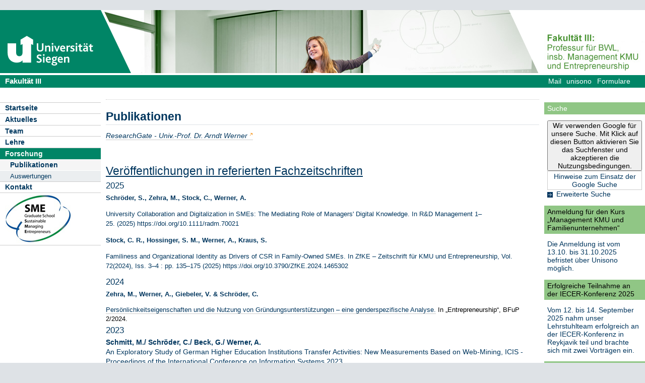

--- FILE ---
content_type: text/html; charset=UTF-8
request_url: https://www.wiwi.uni-siegen.de/entrepreneurship-kmu/forschung/publikationen/?lang=de
body_size: 19579
content:
<!DOCTYPE html PUBLIC "-//W3C//DTD XHTML 1.0 Transitional//EN" "http://www.w3.org/TR/xhtml1/DTD/xhtml1-transitional.dtd">
<html xmlns:gcse="uri:google-did-not-provide-a-real-ns" lang="de" xml:lang="de"><head><meta http-equiv="Content-Type" content="text/html; charset=UTF-8" /><meta name="google-site-verification" content="9a8VzoE21GSlxSONW9W-Id1V1w4dNOcezn18i-6_8vY" /><meta name="generator" content="XIMS - eXtensible Information Management System x" /><meta name="twitter:dnt" content="on" /><meta name="referrer" content="origin-when-cross-origin" /><link rel="preload" as="image" href="https://www.uni-siegen.de/stylesheets/redesign_09/css/facelift/uni-siegen.svg" /><link rel="preload" as="image" href="https://www.uni-siegen.de/stylesheets/redesign_09/css/facelift/kante_weiss.svg" /><link rel="preload" as="image" href="https://www.uni-siegen.de/stylesheets/redesign_09/css/facelift/kante_blau.svg" /><link rel="preload" href="https://www.uni-siegen.de/stylesheets/redesign_09/css/facelift/zimt_sonne.css" as="style" /><link href="https://www.uni-siegen.de/stylesheets/redesign_09/css/facelift/zimt_overlay.css" rel="stylesheet" type="text/css" /><link rel="schema.DC" href="http://purl.org/DC/elements/1.0/" /><meta name="DC.Creator" content="K. Staude" /><meta name="DC.Subject" content="" /><meta name="DC.Description" content="" /><meta name="DC.Publisher" content="K. Staude" /><meta name="DC.Contributor" content="L. Bei&#xDF;el" /><meta name="DC.Date.Created" scheme="W3CDTF" content="2016-04-15T18:30:45" /><meta name="DC.Title" content="Publikationen" /><meta name="DC.Date.Modified" scheme="W3CDTF" content="2025-11-19T11:42:15" /><meta name="DC.Format" content="text/html" /><meta name="DC.Language" content="en" /><meta name="keywords" content="" /><meta name="description" content="" /><meta name="language" content="en" /><title>Publikationen | Betriebswirtschaftslehre (Prof. Dr. Arndt Werner)</title><link rel="top" title="Universit&#xE4;t Siegen" href="https://www.uni-siegen.de/" /><link rel="search" title="Suche" href="https://www.uni-siegen.de/start/suche/" /><link rel="first" title="Betriebswirtschaftslehre (Prof. Dr. Arndt Werner)" href="https://www.wiwi.uni-siegen.de/entrepreneurship-kmu" /><link href="https://www.uni-siegen.de/stylesheets/redesign_09/css/my_layout_z4.css?reload=9283" rel="stylesheet" type="text/css" /><link rel="stylesheet" href="" type="text/css" /><link rel="stylesheet" href="&#10;&#9;      /stylesheets/redesign_09/css/fak/fak3.css&#10;&#9;    " type="text/css" /><link rel="stylesheet" href="&#10;&#9;      /stylesheets/redesign_09/css/facelift/fak/3.css&#10;&#9;    " type="text/css" /><!--[if lte IE 7]> <link
	href="https://www.uni-siegen.de/stylesheets/redesign_09/css/patches/resize.css" rel="stylesheet"
	type="text/css" /> <![endif]--><!--[if lte IE 7]> <link
	href="https://www.uni-siegen.de/stylesheets/redesign_09/css/patches/promobox_ie_patch.css" rel="stylesheet"
	type="text/css" /> <![endif]--><link rel="shortcut icon" href="https://www.uni-siegen.de/stylesheets/redesign_09/css/facelift/fav.png" type="image/png" /><script src="https://www.uni-siegen.de/stylesheets/redesign_09/jquery/jquery-1.12.4.min.js"></script><script src="https://www.uni-siegen.de/stylesheets/redesign_09/jquery/jquery-migrate-1.4.1.min.js"></script><script type="text/javascript" language="JavaScript1.2" src="https://www.uni-siegen.de/stylesheets/redesign_09/quicklink.js"></script><script type="text/javascript" language="JavaScript1.2" src="https://www.uni-siegen.de/stylesheets/redesign_09/ausklappen_suche.js"></script><link rel="stylesheet" href="https://www.uni-siegen.de/stylesheets/fancybox/jquery.fancybox-1.3.4.css" type="text/css" media="screen" /><script type="text/javascript" src="https://www.uni-siegen.de/stylesheets/fancybox/jquery.fancybox-1.3.4.pack.js"></script><script type="text/javascript" src="https://www.uni-siegen.de/stylesheets/fancybox/jquery.mousewheel-3.0.4.pack.js"></script><script type="text/javascript" src="https://www.uni-siegen.de/stylesheets/fancybox/function.js"></script><meta name="viewport" content="width=device-width; initial-scale=1.0; maximum-scale=3.0; user-scalable=1;" /><meta name="theme-color" content="#00365e" /><meta name="schorsch" content="mobile in der config geht" /><link href="https://www.uni-siegen.de/stylesheets/slicknav/dist/slicknav.css" rel="stylesheet" type="text/css" /><link href="https://www.uni-siegen.de/stylesheets/redesign_09/css/facelift/mobile.css" rel="stylesheet" type="text/css" /><script type="text/javascript" language="JavaScript1.2" src="https://www.uni-siegen.de/stylesheets/slicknav/dist/slicknav_fl.js"></script><script type="text/javascript" language="JavaScript1.2" src="https://www.uni-siegen.de/stylesheets/redesign_09/css/facelift/mobilebox.js"></script></head><body><div id="nonxslt"></div><div class="page_margins"><div id="balken_orange"></div><div id="balk.en_grau"></div><a class="skip" title="skip link" href="#navigation">Skip to the navigation</a><span class="hideme">.</span><a class="skip" title="skip link" href="#content">Skip to the content</a><span class="hideme">.</span><div id="main"><div id="col1"><div id="col1_content" class="clearfix"><div id="site_logo"><a href="https://www.uni-siegen.de/start/"><img alt="Logo Uni Siegen" style="border:0;" src="https://www.uni-siegen.de/stylesheets/redesign_09/css/facelift/uni-siegen.svg" /></a></div><div class="grauer_balken"><div id="fakhomelink"><h4 style="padding-top:3px; padding-left:10px;"><a style="color:#000; text-decoration:none;" href="https://www.wiwi.uni-siegen.de/dekanat/" title="&#10;&#9;      Wirtschaftswissenschaften, Wirtschaftsinformatik und Wirtschaftsrecht&#10;&#9;    ">
	      Fakultät III
	    </a></h4></div></div><div class="outerinfobox"><div class="infoboxcontent"><div id="sidemenu"><ul class="" id="navigation"><li class="c1" id="itemid976551"><a href="https://www.wiwi.uni-siegen.de/entrepreneurship-kmu/promobox/?lang=de" title="" class="">Startseite</a></li><li class="c2" id="itemid646119"><a href="https://www.wiwi.uni-siegen.de/entrepreneurship-kmu/aktuelles/?lang=de" title="" class="">Aktuelles</a></li><li class="c3" id="itemid646116"><a href="https://www.wiwi.uni-siegen.de/entrepreneurship-kmu/team/?lang=de" title="" class="">Team</a></li><li class="c4" id="itemid646117"><a href="https://www.wiwi.uni-siegen.de/entrepreneurship-kmu/lehre/?lang=de" title="" class="">Lehre</a></li><li class="c5" id="itemid646118"><a href="https://www.wiwi.uni-siegen.de/entrepreneurship-kmu/forschung/?lang=de" title="" class="active">Forschung</a><ul class="" id=""><li class="c1" id="itemid678560"><a href="https://www.wiwi.uni-siegen.de/entrepreneurship-kmu/forschung/publikationen?lang=de" title="" class="active">Publikationen</a></li><li class="c2" id="itemid852479"><a href="https://www.wiwi.uni-siegen.de/entrepreneurship-kmu/forschung/auswertungen?lang=de" title="" class=" last">Auswertungen</a></li></ul></li><li class="c6" id="itemid646120"><a href="https://www.wiwi.uni-siegen.de/entrepreneurship-kmu/kontakt/?lang=de" title="" class="">Kontakt</a></li><li class="c7" id="itemid646312"><a href="http://www.wiwi.uni-siegen.de/sme-gradschool/" title="" class=" image last" target="_blank"><img class="button" src="https://www.wiwi.uni-siegen.de/entrepreneurship-kmu/departmentmainmenu_de/sme-gradschool.jpg" /></a></li></ul></div></div></div></div></div><div id="col2"><div id="col2_content" class="clearfix"><div id="department_logo"><a href="https://www.wiwi.uni-siegen.de/entrepreneurship-kmu/"><img border="0" alt="Betriebswirtschaftslehre (Prof. Dr. Arndt Werner)" src="https://www.wiwi.uni-siegen.de/entrepreneurship-kmu/grafiken/entrepreneurship-kmu.jpg" /></a></div><div class="grauer_balken"><div id="quicklinks"><ul id="qlinks"><li><a href="https://mail.uni-siegen.de/owa">Mail</a></li><li><a href="http://unisono.uni-siegen.de/">unisono</a></li><li><a class="not_last" href="https://www.uni-siegen.de/start/formularcenter/">Formulare</a></li></ul></div></div><div class="outerinfobox gcsinfobox"><div class="infobox"><div class="infoboxheader suchbox">Suche</div><div class="infoboxcontent"><div id="nutze_suche"><button onClick="google()">Wir verwenden Google für unsere Suche. Mit Klick auf diesen Button aktivieren Sie das Suchfenster und akzeptieren die Nutzungsbedingungen.</button><small style="font-size:0.8em;padding: 0.2em;display: block;border: 1px solid #ccc;text-align: center;"><a href="https://www.uni-siegen.de/start/kontakt/datenschutzerklaerung.html#cse">Hinweise zum Einsatz der Google Suche</a></small></div><script>  function google() {     document.getElementById("nutze_suche").style.display = "none";     var cx = '014513173562887318589:cpn96qaslxi';     var gcse = document.createElement('script');     gcse.type = 'text/javascript';     gcse.async = true;     gcse.src = 'https://cse.google.com/cse.js?cx=' + cx;     var s = document.getElementsByTagName('script')[0];     s.parentNode.insertBefore(gcse, s);   } </script><div id="dsgvo_google_cse"><gcse:searchbox-only resultsUrl="https://www.uni-siegen.de/start/suche/" enableAutoComplete="true" queryParameterName="search"></gcse:searchbox-only></div><div class="erweiterte_suche"><a class="e_suche" href="https://www.uni-siegen.de/start/erweiterte_suche/">Erweiterte Suche</a></div><div class="hide_suche"><fieldset><legend>Personensuche</legend><a target="_blank" href="https://unisono.uni-siegen.de/qisserver/pages/psv/person/searchPerson.xhtml?_flowId=searchPerson-flow">zur unisono Personensuche</a></fieldset><fieldset><legend>Veranstaltungssuche</legend><a target="_blank" href="https://unisono.uni-siegen.de/qisserver/pages/cm/exa/coursemanagement/basicCourseData.xhtml?_flowId=searchCourseNonStaff-flow&amp;_flowExecutionKey=e3s1">zur unisono Veranstaltungssuche</a></fieldset><form action="https://www.digibib.net/opensearch?" class="searchform" method="get"><input name="BaseURL" value="this" type="hidden" /><input name="LOCATION" value="467" type="hidden" /><input name="S.SEARCH_UBSI-x" value="on" type="hidden" /><fieldset class="obelix"><legend>Katalog plus</legend><input style="width: 100%; height: 4ex; " id="QUERY_alAL" name="QUERY_alAL" placeholder="B&#xFC;cher, Aufsatze und mehr ..." class="text" size="66" type="search" /><input class="submit" value="Suchen" type="submit" /></fieldset></form></div></div></div></div><div class="outerinfobox"><div class="infobox_header"></div><div class="infobox"><div class="infoboxheader"><a href="https://www.wiwi.uni-siegen.de/entrepreneurship-kmu/aktuelles/1064319.html">Anmeldung für den Kurs „Management KMU und Familienunternehmen“</a></div><div class="infoboxcontent"><a href="https://www.wiwi.uni-siegen.de/entrepreneurship-kmu/aktuelles/1064319.html" class="infoboxcontent">Die Anmeldung ist vom 13.10. bis 31.10.2025 befristet über Unisono möglich.</a></div></div><div class="infobox"><div class="infoboxheader"><a href="https://www.wiwi.uni-siegen.de/entrepreneurship-kmu/aktuelles/1064316.html">Erfolgreiche Teilnahme an der IECER-Konferenz 2025</a></div><div class="infoboxcontent"><a href="https://www.wiwi.uni-siegen.de/entrepreneurship-kmu/aktuelles/1064316.html" class="infoboxcontent">Vom 12. bis 14. September 2025 nahm unser Lehrstuhlteam erfolgreich an der IECER-Konferenz in Reykjavik teil und brachte sich mit zwei Vorträgen ein.</a></div></div><div class="infobox"><div class="infoboxheader"><a href="https://www.wiwi.uni-siegen.de/entrepreneurship-kmu/aktuelles/1063646.html">Our Researchers Win Prestigious BCERC Award</a></div><div class="infoboxcontent"><a href="https://www.wiwi.uni-siegen.de/entrepreneurship-kmu/aktuelles/1063646.html" class="infoboxcontent">We are delighted to share that Moonum Zehra, Univ.- Prof. Dr. Arndt Werner, Dr. Meike Stephan, and Sepideh Ghahremani have received the 2025 BCERC Best Paper Award from the Bertarelli Institute for Family Entrepreneurship at Babson College</a></div></div><div class="infobox"><div class="infoboxheader"><a href="https://www.wiwi.uni-siegen.de/entrepreneurship-kmu/aktuelles/1063525.html">Seminare im WiSe 2025/2026</a></div><div class="infoboxcontent"><a href="https://www.wiwi.uni-siegen.de/entrepreneurship-kmu/aktuelles/1063525.html" class="infoboxcontent">Der Lehrstuhl für BWL, insb. KMU Management und Entrepreneurship bietet im WiSe 2025/2026 ein Forschungs- und Fallstudienseminar (Master) an.</a></div></div><div class="infobox"><div class="infoboxheader"><a href="https://www.wiwi.uni-siegen.de/entrepreneurship-kmu/aktuelles/1061883.html">Erfolgreiche Teilnahme an der EURAM 2025</a></div><div class="infoboxcontent"><a href="https://www.wiwi.uni-siegen.de/entrepreneurship-kmu/aktuelles/1061883.html" class="infoboxcontent">vom 22.07-25.07.2025 nahm Sepideh Ghahremani (Wissenschaftliche Mitarbeiterin am Lehrstuhl) erfolgreich an der European Academy of Management 2025 (EURAM) in Florenz, Italien teil.</a></div></div><div class="infobox"><div class="infoboxheader"><a href="https://www.wiwi.uni-siegen.de/entrepreneurship-kmu/aktuelles/1061405.html">Erfolgreiche Teilnahme des Lehrstuhlteams an der Babson Conference 2025</a></div><div class="infoboxcontent"><a href="https://www.wiwi.uni-siegen.de/entrepreneurship-kmu/aktuelles/1061405.html" class="infoboxcontent">Vom 4. bis 7. Juni 2025 nahm die wissenschaftliche Mitarbeiterin des Lehrstuhls, Moonum Zehra, erfolgreich an der Babson College Entrepreneurship Research Conference (BCERC) am Babson College in Wellesley, USA teil.</a></div></div><div class="infobox"><div class="infoboxheader"><a href="https://www.wiwi.uni-siegen.de/entrepreneurship-kmu/aktuelles/1053435.html">Seminare im SoSe 2025</a></div><div class="infoboxcontent"><a href="https://www.wiwi.uni-siegen.de/entrepreneurship-kmu/aktuelles/1053435.html" class="infoboxcontent">Der Lehrstuhl für BWL, insb. KMU Management und Entrepreneurship bietet im SoSe 2025 ein Bachelorseminar und ein Projektseminar (Master) an.</a></div></div><div class="infobox"><div class="infoboxheader"><a href="https://www.wiwi.uni-siegen.de/entrepreneurship-kmu/aktuelles/1050289.html">Erfolgreiche Teilnahme des Lehrstuhlteams an der IECER-Konferenz 2024</a></div><div class="infoboxcontent"><a href="https://www.wiwi.uni-siegen.de/entrepreneurship-kmu/aktuelles/1050289.html" class="infoboxcontent">Vom 18. bis 20. September 2024 nahm unser Lehrstuhlteam erfolgreich an der IECER-Konferenz in Innsbruck teil und trug zur Veranstaltung mit zwei Vorträgen und einem Workshop bei.</a></div></div><div class="infobox"><div class="infoboxheader"><a href="https://www.wiwi.uni-siegen.de/entrepreneurship-kmu/aktuelles/1039467.html">Seminare im WiSe 2024/2025</a></div><div class="infoboxcontent"><a href="https://www.wiwi.uni-siegen.de/entrepreneurship-kmu/aktuelles/1039467.html" class="infoboxcontent">Der Lehrstuhl für BWL, insb. KMU Management und Entrepreneurship bietet im WiSe 2024/2025 ein Projektseminar (Master) an.</a></div></div><div class="infobox"><div class="infoboxheader"><a href="https://www.wiwi.uni-siegen.de/entrepreneurship-kmu/aktuelles/1030586.html">Neue Doktorandin am Lehrstuhl</a></div><div class="infoboxcontent"><a href="https://www.wiwi.uni-siegen.de/entrepreneurship-kmu/aktuelles/1030586.html" class="infoboxcontent">Seit dem 01.03.2024 verstärkt Sepideh Ghahremani T. (M.Sc.) das Team des Lehrstuhls KMU Management und Entrepreneurship.</a></div></div><div class="infobox"><div class="infoboxheader"><a href="https://www.wiwi.uni-siegen.de/entrepreneurship-kmu/aktuelles/1026041.html">Neue Veröffentlichung des Lehrstuhls</a></div><div class="infoboxcontent"><a href="https://www.wiwi.uni-siegen.de/entrepreneurship-kmu/aktuelles/1026041.html" class="infoboxcontent">Die neue Veröffentlichung des Lehrstuhls "Herausforderungen im Management von Familienunternehmen" ist nun zugänglich.</a></div></div><div class="infobox"><div class="infoboxheader"><a href="https://www.wiwi.uni-siegen.de/entrepreneurship-kmu/aktuelles/1020743.html">Neue Veröffentlichung des Lehrstuhls</a></div><div class="infoboxcontent"><a href="https://www.wiwi.uni-siegen.de/entrepreneurship-kmu/aktuelles/1020743.html" class="infoboxcontent">Die neue Veröffentlichung des Lehrstuhls "An Exploratory Study of German Higher Education Institutions Transfer Activities: New Measurements Based on Web-Mining, ICIS - Proceedings of the International Conference on Information Systems 2023" ist nun zugänglich.</a></div></div><div class="infobox"><div class="infoboxheader"><a href="https://www.wiwi.uni-siegen.de/entrepreneurship-kmu/aktuelles/862157.html">Neue Veröffentlichung des Lehrstuhls</a></div><div class="infoboxcontent"><a href="https://www.wiwi.uni-siegen.de/entrepreneurship-kmu/aktuelles/862157.html" class="infoboxcontent">Neue Veröffentlichung des Lehrstuhls: "Psychological well-being of hybrid entrepreneurs: A replication and extension study using German panel data. Journal of Business Venturing Insights", jetzt online zugänglich.</a></div></div><div class="infobox"><div class="infoboxheader"><a href="https://www.wiwi.uni-siegen.de/entrepreneurship-kmu/aktuelles/1012734.html">Seminare im WiSe 2023/2024</a></div><div class="infoboxcontent"><a href="https://www.wiwi.uni-siegen.de/entrepreneurship-kmu/aktuelles/1012734.html" class="infoboxcontent">Der Lehrstuhl für BWL, insb. KMU Management und Entrepreneurship bietet im WiSe 2023/2024 ein Projektseminar (Master) an.</a></div></div><div class="infobox"><div class="infoboxheader"><a href="https://www.wiwi.uni-siegen.de/entrepreneurship-kmu/aktuelles/998620.html">Neue Veröffentlichungen am Lehrstuhl</a></div><div class="infoboxcontent"><a href="https://www.wiwi.uni-siegen.de/entrepreneurship-kmu/aktuelles/998620.html" class="infoboxcontent">Kürzlich wurden zwei Literaturrecherchen des Lehrstuhls veröffentlicht. Die Aufsätze sind nun online verfügbar.</a></div></div><div class="infobox"><div class="infoboxheader"><a href="https://www.wiwi.uni-siegen.de/entrepreneurship-kmu/aktuelles/993015.html">Seminare im SoSe 2023</a></div><div class="infoboxcontent"><a href="https://www.wiwi.uni-siegen.de/entrepreneurship-kmu/aktuelles/993015.html" class="infoboxcontent">Der Lehrstuhl für BWL, insb. KMU Management und Entrepreneurship bietet im SoSe 2023 ein Projektseminar (Master) und ein Bachelorseminar an.</a></div></div><div class="infobox"><div class="infoboxheader"><a href="https://www.wiwi.uni-siegen.de/entrepreneurship-kmu/aktuelles/986295.html">Neue Doktorandin am Lehrstuhl</a></div><div class="infoboxcontent"><a href="https://www.wiwi.uni-siegen.de/entrepreneurship-kmu/aktuelles/986295.html" class="infoboxcontent">Seit dem 01.08.2022 verstärkt Anna Rosum (M.Sc.) das Team des Lehrstuhls KMU Management und Entrepreneurship.</a></div></div><div class="infobox"><div class="infoboxheader"><a href="https://www.wiwi.uni-siegen.de/entrepreneurship-kmu/aktuelles/975991.html">New BMBF project launched</a></div><div class="infoboxcontent"><a href="https://www.wiwi.uni-siegen.de/entrepreneurship-kmu/aktuelles/975991.html" class="infoboxcontent">Together with the chair for Entrepreneurship and Family Business of Prof. Dr. Petra Moog we are pleased to announce the kick-off of the BMBF funded project: "Biotechnology institutions and health sciences - Identification of individual factors of novel transfer".</a></div></div><div class="infobox"><div class="infoboxheader"><a href="https://www.wiwi.uni-siegen.de/entrepreneurship-kmu/aktuelles/974302.html">Pop-Up University Tulsa &amp; Siegen</a></div><div class="infoboxcontent"><a href="https://www.wiwi.uni-siegen.de/entrepreneurship-kmu/aktuelles/974302.html" class="infoboxcontent">Am 29. März 2022 startete die Pop-Up University an der University of Tulsa in Oklahoma, USA.</a></div></div><div class="infobox"><div class="infoboxheader"><a href="https://www.wiwi.uni-siegen.de/entrepreneurship-kmu/aktuelles/964384.html">Abschlussarbeiten</a></div><div class="infoboxcontent"><a href="https://www.wiwi.uni-siegen.de/entrepreneurship-kmu/aktuelles/964384.html" class="infoboxcontent">Der Lehrstuhl für KMU Management und Entrepreneurship vergibt derzeit ausgewählte Themen für Abschlussarbeiten.</a></div></div><div class="infobox"><div class="infoboxheader"><a href="https://www.wiwi.uni-siegen.de/entrepreneurship-kmu/aktuelles/931068.html">Erfolgreich abgeschlossene Promotionen</a></div><div class="infoboxcontent"><a href="https://www.wiwi.uni-siegen.de/entrepreneurship-kmu/aktuelles/931068.html" class="infoboxcontent">Stefan Hossinger und Xiangyu Chen haben ihre Promotionsverfahren erfolgreich abgeschlossen. </a></div></div><div class="infobox"><div class="infoboxheader"><a href="https://www.wiwi.uni-siegen.de/entrepreneurship-kmu/aktuelles/909995.html">Wie können ältere Familienunternehmen langfristig Innovationen durchsetzen?</a></div><div class="infoboxcontent"><a href="https://www.wiwi.uni-siegen.de/entrepreneurship-kmu/aktuelles/909995.html" class="infoboxcontent">Der Aufsatz "Psychological Ownership as a Driving Factor of Innovation in Older Family Firms" (Rau, Werner, Schell) der im Journal of Family Business Strategy veröffentlicht wurde, kann nun auch in einer praxisrelevanten Form auf FamilyBusiness.org eingesehen werden. </a></div></div><div class="infobox"><div class="infoboxheader"><a href="https://www.wiwi.uni-siegen.de/entrepreneurship-kmu/aktuelles/887751.html">Neue Veröffentlichungen des Lehrstuhls</a></div><div class="infoboxcontent"><a href="https://www.wiwi.uni-siegen.de/entrepreneurship-kmu/aktuelles/887751.html" class="infoboxcontent">Neue Veröffentlichungen des Lehrstuhls: "How does succession influence investment decisions, credit financing, and business performance in small and medium-sized family firms?", sowie "Condoning corrupt behavior at work: What roles do Machiavellianism, on-the-job experience, and neutralization play?", jetzt online.</a></div></div><div class="infobox"><div class="infoboxheader"><a href="https://www.wiwi.uni-siegen.de/entrepreneurship-kmu/aktuelles/884214.html">Interview im Handelsblatt</a></div><div class="infoboxcontent"><a href="https://www.wiwi.uni-siegen.de/entrepreneurship-kmu/aktuelles/884214.html" class="infoboxcontent">Weckruf für Forscher: Mit einem hohen finanziellen Einsatz und Beratungsangeboten stärken Hochschulen und Institute den Gründergeist</a></div></div><div class="infobox"><div class="infoboxheader"><a href="https://www.wiwi.uni-siegen.de/entrepreneurship-kmu/aktuelles/879779.html">Family Business und Mittelstand Research Award - Preisträger 2019</a></div><div class="infoboxcontent"><a href="https://www.wiwi.uni-siegen.de/entrepreneurship-kmu/aktuelles/879779.html" class="infoboxcontent">Christoph Stock, Stefan Marc Hossinger und Prof. Dr. Arndt Werner ausgezeichnet</a></div></div><div class="infobox"><div class="infoboxheader"><a href="https://www.wiwi.uni-siegen.de/entrepreneurship-kmu/aktuelles/879777.html">Auszeichnung des wissenschaftlichen Nachwuchs</a></div><div class="infoboxcontent"><a href="https://www.wiwi.uni-siegen.de/entrepreneurship-kmu/aktuelles/879777.html" class="infoboxcontent">Laura Pütz erhält für Ihre Masterarbeit Preis der Stiftung Freie Rohrwerke Siegen</a></div></div><div class="infobox"><div class="infoboxheader"><a href="https://www.wiwi.uni-siegen.de/entrepreneurship-kmu/aktuelles/863653.html">Wissenschaftliches Arbeiten</a></div><div class="infoboxcontent"><a href="https://www.wiwi.uni-siegen.de/entrepreneurship-kmu/aktuelles/863653.html" class="infoboxcontent">Die Termine sowie Räume der Kurse zum wissenschaftlichen Arbeiten können Sie hier nachlesen.</a></div></div><div class="infobox"><div class="infoboxheader"><a href="https://www.wiwi.uni-siegen.de/entrepreneurship-kmu/aktuelles/861538.html">Neue Veröffentlichung des Lehrstuhls</a></div><div class="infoboxcontent"><a href="https://www.wiwi.uni-siegen.de/entrepreneurship-kmu/aktuelles/861538.html" class="infoboxcontent">Neue Veröffentlichung des Lehrstuhls: "Contemporary Developments in Entrepreneurial Finance. An Academic and Policy Lens on the Status-Quo, Challenges and Trends. Springer Verlag, 2019.", jetzt online.

 </a></div></div><div class="infobox"><div class="infoboxheader"><a href="https://www.wiwi.uni-siegen.de/entrepreneurship-kmu/aktuelles/858212.html">Herausragende Arbeit gewürdigt</a></div><div class="infoboxcontent"><a href="https://www.wiwi.uni-siegen.de/entrepreneurship-kmu/aktuelles/858212.html" class="infoboxcontent">Laura Pütz eine von zwei Preisträgerinnen des Studienpreises des Kreis Siegen-Wittgenstein</a></div></div><div class="infobox"><div class="infoboxheader"><a href="https://www.wiwi.uni-siegen.de/entrepreneurship-kmu/aktuelles/776874.html">Formatvorlage, Präsentationsvorlage und den Leitfaden für Abschlussarbeiten, Hausarbeiten und Seminarbeiten </a></div><div class="infoboxcontent"><a href="https://www.wiwi.uni-siegen.de/entrepreneurship-kmu/aktuelles/776874.html" class="infoboxcontent">Die Formatvorlage und Präsentationsvorlage sowie der Leitfaden zur Erstellung der Abschlussarbeiten am Lehrstuhl finden Sie hier.</a></div></div><div class="infobox_footer"></div></div></div></div><div id="col3"><div id="col3_content" class="clearfix"><div class="floatbox"><div id="dep_logo" style="direction:rtl;text-align:right;"></div><div id="nav"><div class="hlist"><div id="zielgruppe" style="height:1.8em; background-color:#030385;"> </div></div></div><div id="col3_editablecontent"><div id="col3_header"><div id="breadcrump"><span class="bc4"> / <a class="nodeco" href="https://www.wiwi.uni-siegen.de/entrepreneurship-kmu/?lang=de">entrepreneurship-kmu</a></span><span class="bc5"> / <a class="nodeco" href="https://www.wiwi.uni-siegen.de/entrepreneurship-kmu/forschung/?lang=de">forschung</a></span><span class="bc6"> / <a class="nodeco" href="https://www.wiwi.uni-siegen.de/entrepreneurship-kmu/forschung/publikationen/?lang=de">publikationen</a></span><span class="bc6"> / </span></div><div style="margin-top:-5px;" id="language"></div><span> </span></div><p style="clear:both;"></p>
    <h1 class="title">Publikationen</h1>
    <p>
      <a target="_blank" href="https://www.researchgate.net/profile/Arndt_Werner" class="&#10;&#9;  cd_extlink">
        <em><em>ResearchGate - </em>Univ.-Prof. Dr. Arndt Werner</em>
      </a>
    </p>
    <p> </p>
    <h1>
      
        <u>Veröffentlichungen in referierten Fachzeitschriften</u>
      
      <span style="font-size: 10pt; color: #000000"> </span>
    </h1>
    <h3>
      2025
    </h3>
    <p style="font-size: 13.3333px">
      <strong>Schröder, S., Zehra, M., Stock, C., Werner, A.</strong>
    </p>
    <p style="font-size: 13.3333px">University Collaboration and Digitalization in SMEs: The Mediating Role of Managers' Digital Knowledge.<span style="font-size: 10pt"> In </span>R&amp;D Management 1–25.<span style="font-size: 10pt"> (2025) </span>https://doi.org/10.1111/radm.70021</p>
    <p style="font-size: 13.3333px">
      <strong>Stock, C. R., Hossinger, S. M., Werner, A., Kraus, S.</strong>
    </p>
    <p style="font-size: 13.3333px">Familiness and Organizational Identity as Drivers of CSR in Family-Owned SMEs.<span style="font-size: 10pt"> In ZfKE – Zeitschrift für KMU und Entrepreneurship, Vol. 72(2024), Iss. 3–4 : pp. 135–175 (2025) https://doi.org/10.3790/ZfKE.2024.1465302</span></p>
    <h3>
      2024
    </h3>
    <p style="font-size: 13.3333px">
      <strong>Zehra, M., Werner, A., Giebeler, V. &amp; Schröder, C.</strong>
    </p>
    <h3><a target="_blank" href="https://datenbank.nwb.de/Dokument/1041559/?wherefrom=Magazine" style="font-size: 10pt; font-weight: normal" class="&#10;&#9;  cd_extlink">Persönlichkeitseigenschaften und die Nutzung von Gründungsunterstützungen – eine genderspezifische Analyse.</a><span style="font-size: 13.3333px; color: #000000"><span style="font-weight: normal"> In „Entrepreneurship“, BFuP 2/2024.</span> </span> </h3>
    <h3>
      2023
    </h3>
    <address>
      <p>
        <span style="font-style: normal">
          <strong>Schmitt, M./ Schröder, C./ Beck, G./ Werner, A.<br /></strong>
        </span>
        <span style="font-style: normal">An Exploratory Study of German Higher Education Institutions Transfer Activities: New Measurements Based on Web-Mining, ICIS - Proceedings of the International Conference on Information Systems 2023</span>
      </p>
      <p>
        <span style="font-style: normal"><strong>Stephan, M./ Demir, C./ Lasch, F./ Vossen, A./ Werner, A.</strong> <br /></span>
        <span style="font-style: normal">Psychological well-being of hybrid entrepreneurs: A replication and extension study using German panel data. Journal of Business Venturing Insights, 20. https://doi.org/10.1016/j.jbvi.2023.e00419</span>
      </p>
    </address>
    <p><strong style="caret-color: #000000; color: #000000; font-size: 13.3333px">Pütz, L./ Werner, A.</strong> <br /><a target="_blank" href="https://www.wiwi.uni-siegen.de/entrepreneurship-kmu/uploads/puetz_und_werner_-_2023_.pdf" title=" AC in family firms" class="&#10;&#9;  cd_pdflink">Absorptive capacity in family firms: a systematic literature review.</a> Review of Managerial Science. https://doi.org/10.1007/s11846-023-00651-y </p>
    <p><strong style="caret-color: #000000; color: #000000; font-size: 13.3333px">Stock, C./ Pütz, L./ Schell, S./ Werner, A.<br /></strong><a target="_blank" href="https://www.wiwi.uni-siegen.de/entrepreneurship-kmu/uploads/stock_-_corporate_social_responsibility_in_family_firms_s.pdf" title="CSR_in_family_firms" class="&#10;&#9;  cd_pdflink"><span style="font-weight: normal">Corporate Social Responsibility in Family Firms: Status and Future Directions of a Research Field</span><span style="caret-color: #000000; color: #000000; font-size: 10pt; font-weight: 400">.</span></a> <span style="caret-color: #000000; color: #000000; font-size: 10pt; font-weight: 400">Journal of Business Ethics. </span><span style="font-size: 10pt; color: #000000; font-weight: normal">https://doi.org/10.1007/s10551-023-05382-4</span> <span style="color: #000000; font-size: 10pt"> </span></p>
    <h3>
      <p style="font-size: 13.3333px; caret-color: #000000; color: #000000"><strong>Bijedi</strong><span style="font-size: 13.3333px">ć</span><strong>, T./ Schröder, C./ Werner, A./ Chen, X.</strong><br /><a target="_blank" href="https://www.sciencedirect.com/science/article/abs/pii/S0166497223000263?via%3Dihub" style="font-weight: normal" class="&#10;&#9;  cd_extlink">How do working conditions, network relationships, and institutional support offers effect entrepreneurial intentions of German university scientists?</a><span style="font-weight: 400; font-size: 10pt">. Technovation. </span><span style="font-weight: 400">https://doi.org/10.1016/j.technovation.2023.102715</span><span style="font-weight: 400; font-size: 10pt"> </span></p>2022
    </h3>
    <p>
      <strong>Pütz, L./ Schell, S./ Werner, A.</strong>
      <br />
      <a href="https://www.wiwi.uni-siegen.de/entrepreneurship-kmu/uploads/s11187-022-00671-0.pdf" class="&#10;&#9;  cd_pdflink">Openness to knowledge: does corporate social responsibility mediate the relationship between familiness and absorptive capacity?</a>
      <span style="font-size: 10pt">. Small Bus Econ. https://doi.org/10.1007/s11187-022-00671-0 </span>
    </p>
    <p><strong>Stock, C./ Hossinger, S./ Werner, A./ Schell, S. / Soluk, J.</strong> <br /><a href="https://www.wiwi.uni-siegen.de/entrepreneurship-kmu/uploads/schell_et_al._-_2022_-_corporate_social_responsibility_as_a_driver_of_dig.pdf" class="&#10;&#9;  cd_pdflink">Corporate Social Responsibility as a Driver of Digital Innovation in SMEs:The Mediation Effect of Absorptive Capacity</a><span style="caret-color: #000000">. International Journal of Entrepreneurial Venturing </span><span style="font-family: Arial, sans-serif, serif, EmojiFont; font-size: 13.3333px">Vol. 14, Nos. 4/5, pp.571–601</span></p>
    <p style="font-size: 13.3333px; caret-color: #000000; color: #000000; font-weight: normal">
      <strong style="font-size: 10pt">Demir, C.; Werner, A.; Kraus, S.; Jones, P.</strong>
      <strong> <br /></strong>
      <a href="https://www.tandfonline.com/doi/pdf/10.1080/08276331.2020.1764738?needAccess=true" style="font-size: 10pt" class=" cd_intlink">Hybrid Entrepreneurship: a Systematic Literature Review. Journal of Small Business and Entrepreneurship.</a>
      <span style="font-size: 10pt"> Journal of Small Business Venturing, Volume 34 (1), 29-52. </span>
      <span style="font-size: 10pt">DOI: 10.1080/08276331.2020.1764738</span>
      <span style="font-size: 10pt"> </span>
      <span style="font-size: 10pt"> </span>
    </p>
    <h3>
      2021
    </h3>
    <p><strong>Demir, C./ Stephan, M./ Werner, A. </strong><br />How do life partners and their occupational choice affect the path of transition to entrepreneurship? A comparison between direct and indirect entry into entrepreneurship. Journal of Contextual Economics 141, 1-38.</p>
    <p>
      
        <strong style="font-size: 13.3333px; caret-color: #000000">Hossinger, S./ Xiangiu, C./ Block, J./ Werner, A. </strong>
        <strong>
          <br />
        </strong>
      
      <a target="_blank" href="https://doi.org/10.1007/s10961-021-09904-y" style="font-size: 10pt" title="Hossinger, S./ Xiangiu, C./ Block, J./ Werner, A. " class="&#10;&#9;  cd_extlink">What drives the Venturing Progress of Academic Entrepreneurs? The Role of Individual Motivations.</a>
       Journal of Technology Transfer (online first). https://doi.org/10.1007/s10961-021-09904-y
      <span style="font-size: 10pt"> </span>
    </p>
    <p style="font-size: 13.3333px; caret-color: #000000; color: #000000; font-weight: normal">
      <strong>Schneck, S., Werner, A., Wolter, H.J.  <br /></strong>
      <a target="_blank" href="https://www.wiwi.uni-siegen.de/entrepreneurship-kmu/uploads/1-s2.0-s235267342100024x-main.pdf" style="font-size: 10pt" title="A replication study on growth paths of young firms: Evidence from German administrative data " class="&#10;&#9;  cd_pdflink">A replication study on growth paths of young firms: Evidence from German administrative data</a>
      <span style="font-size: 10pt"> Journal of Business Venturing Insights, Volume 16, https://doi.org/10.1016/j.jbvi.2021.e00246. </span>
    </p>
    <h3>
      2020
    </h3>
    <strong>Hauser, C.; Simonyan, A.; Werner, A.</strong>
    <span style="caret-color: #000000">
      <strong> </strong>
      <br />
    </span>
    <p style="caret-color: #000000"><a target="_blank" href="https://www.wiwi.uni-siegen.de/entrepreneurship-kmu/uploads/bas_machiavellism.pdf" title="Condoning corrupt behavior at work: What roles do Machiavellianism, on-the-job experience, and neutralization play?" class="&#10;&#9;  cd_pdflink">Condoning corrupt behavior at work: What roles do Machiavellianism, on-the-job experience, and neutralization play?</a>, in Business &amp; Society 2020. </p>
    <h3>
      2019
      <span style="font-size: 10pt; color: #000000"> </span>
    </h3>
    <h3>
      <p style="caret-color: #000000">Schell, S.; Werner, A.; Haunschild, L.<br /><a target="_blank" href="https://www.wiwi.uni-siegen.de/entrepreneurship-kmu/uploads/werner2019_article_howdoesasuccessioninfluenceinv.pdf" style="font-weight: normal" title="How does succession influence investment decisions, credit financing, and business performance in small and medium-sized family firms?" class="&#10;&#9;  cd_pdflink">How does succession influence investment decisions, credit financing, and business performance in small and medium-sized family firms?</a><span style="font-weight: normal">, in International Entrepreneurship and Management Journal 2019.</span></p>
      <div>
        <span style="font-size: 13.3333px"> </span>
        <span style="font-size: 10pt">  </span>
      </div>
      <p style="font-size: 13.3333px; caret-color: #000000; color: #000000; font-weight: normal"><strong>Hossinger, S.M.; Chen, X., Werner, A. <br /></strong><a target="_blank" href="https://link.springer.com/epdf/10.1007/s11301-019-00161-w?author_access_token=D-VQ4TlVWQUvsrGRHTcyZfe4RwlQNchNByi7wbcMAY5jXDOo-upf1WxJlq1TTl5WeoyfdEKk-GZMyWeso8Xf78UHWIitDad4xJXeYpxsHq3mU96wCYA0-oIAv1z1TBuat-OhCey4qb_Lb9hqHwqjMg%3D%3D" style="font-size: 10pt" class="&#10;&#9;  cd_extlink">Drivers, barriers and success factors of academic spin-offs: a systematic literature review</a>, in: Management Review Quarterly 2019. </p>
    </h3>
    <h3>
      2018
    </h3>
    <p>
      <strong>El Shoubaki, A.; Stephan, M.  </strong>
    </p>
    <h3>
      <p style="font-size: 13.3333px; caret-color: #000000; color: #000000; font-weight: normal"><a href="https://cebr.vse.cz/pdfs/cbr/2018/03/02.pdf" style="font-size: 10pt" class="&#10;&#9;  cd_pdflink">The Life Partner and the Life Satisfaction of the Entrepreneur</a><span style="font-size: 10pt">, in: Central European Business Review.</span><span style="font-size: 10pt"> </span><span style="font-size: 10pt">Vol. 7, Issue 3, 26-41, 2018.</span>  </p>
      <p style="font-size: 13.3333px; caret-color: #000000; color: #000000">Werner, A.; Schröder, C., Chlosta, S. </p>
      <p style="font-size: 13.3333px; caret-color: #000000; color: #000000; font-weight: normal"><a target="_blank" href="https://link.springer.com/epdf/10.1007/s11187-017-9884-4?author_access_token=SIE6bxnbDC1PL1UVCLuOtve4RwlQNchNByi7wbcMAY5kaWAJdLmVloi_6Xqg5bvs0jh-F_1yD_wHKY_HtgwL2t-v-ucwWGsmyRR4IGlkCG5Bbcbty-raNK7c_7IXPhXbj5q1Rtzvrm0ohGGsVWBtig%3D%3D" class="&#10;&#9;  cd_extlink">Driving Factors of Innovation in Family and Non-Family Businesses</a>, in: Small Business Economics.<span style="font-size: 10pt"> </span>Vol. 50, Issue 8, 201-218, 2018.</p>
      <p style="font-size: 13.3333px; caret-color: #000000; color: #000000">Rau, S. B.; Werner, A.; Schell, S.</p>
      <p style="font-size: 13.3333px; caret-color: #000000; color: #000000; font-weight: normal"><a target="_blank" href="../../../../../../fb5/entrepreneurship-kmu/forschung/forschung/2018_psychological_ownership_as_a_driven_factor_of_innovation_in_older_family.pdf" style="font-size: 13.3333px" title="2018_Psychological ownership as a driven factor of innovation in older family firms" class="&#10;&#9;  cd_pdflink">Psychological ownership as a driving factor of innovation in older family firms</a><span style="font-size: 13.3333px">, in: Journal of Family Business Strategy, 2018.</span> </p>
      <p style="font-size: 13.3333px; caret-color: #000000; color: #000000">Löher, J.; Schneck, S.; Werner, A.<span style="font-weight: normal"> </span></p>
      <p style="font-size: 13.3333px; caret-color: #000000; color: #000000; font-weight: normal"><a target="_blank" href="https://www.tandfonline.com/doi/full/10.1080/13691066.2018.1480864?scroll=top&amp;needAccess=true" style="font-size: 10pt" class="&#10;&#9;  cd_extlink">A research note on entrepreneurs' financial commitment and crowdfunding success</a><span style="font-size: 13.3333px">, in: Venture Capital, 2018.</span> </p>
    </h3>
    <h3>
      2017
    </h3>
    <p><strong>Gast, J., Werner, A., Kraus, S. </strong><br /><a target="_blank" href="https://www.wiwi.uni-siegen.de/entrepreneurship-kmu/uploads/antecedents.pdf" title="Antecedents of the Small Firm Effect: The Role of Knowledge Spillover and Blocked Mobility for Employee Entrepreneurial Intentions" class="&#10;&#9;  cd_pdflink">Antecedents of the Small Firm Effect: The Role of Knowledge Spillover and Blocked Mobility for Employee Entrepreneurial Intentions</a>, in: International Entrepreneurship and Management Journal. Vol. 13, Issue 1, 277-297, 2017.</p>
    <h3 style="margin-top: 0.21cm">
      2015
    </h3>
    <p><strong>Moog, P., Werner, A.</strong><strong>, </strong><strong>Houweling, S.</strong><strong>, </strong><strong>Backes-Gellner, U.</strong> <br /><a target="_blank" href="http://repec.business.uzh.ch/RePEc/zrh/wpaper/325_IBW_full.pdf" class="&#10;&#9;  cd_pdflink">The Impact of Balanced Skills, Working Time Allocation and Peer Effects on the Entrepreneurial Intentions of Scientists</a>, in: Journal of Technology Transfer, Vol. 40, Number 3, 493-511, 2015.  </p>
    <p>
      
        <strong>Hauser, Ch., Werner, A.</strong>
      
       <br /><a target="_blank" href="http://www.inderscienceonline.com/doi/abs/10.1504/IJESB.2015.069282" class="&#10;&#9;  cd_extlink">The Influence of Limited In-House Resources of Small Businesses on their Access to Official Foreign Trade Promotion</a>, in:
       
      International Journal of Entrepreneurship and Small Business. Vol. 25, Number 2, 128-147, 2015.
    </p>
    <p><strong>Backes-Gellner, U., Werner, A., Mohnen, A.</strong><br /><a target="_blank" href="http://link.springer.com/article/10.1007%2Fs11573-014-0749-x" class="&#10;&#9;  cd_extlink">Effort Provision in Entrepreneurial Teams - Effects of Team size, Free-Riding and Peer Pressure</a>, in: Journal of Business Economics, Vol. 85, Number 3, 205-230, 2015.  </p>
    <h3 style="margin-top: 0.21cm">
      2014
    </h3>
    <p>
      
        <strong>Semrau, T., Werner, A.</strong>
      
      
        <br />
      
      <a target="_blank" href="http://onlinelibrary.wiley.com/doi/10.1111/etap.12011/epdf" class="&#10;&#9;  cd_extlink">How Exactly Do Network Relationships Pay Off? The Effects of Network Size and Relationship Quality on Access to Start-Up Resources</a>
      , in: Entrepreneurship: Theory and Practice, Vol. 38, Number 3, 501-525, 2014.
    </p>
    <p>
      
        <strong>Werner, A., Gast, J., Kraus, S.</strong>
      
      
        <br />
      
      <a target="_blank" href="https://link.springer.com/article/10.1007%2Fs11187-013-9528-2" class="&#10;&#9;  cd_extlink">The Effect of Working Time Preferences and Fair Wage Perceptions on Entrepreneurial Intentions among Employees</a>
       (nominated for the FGF-Best Entrepreneurship Research Newcomer Award 2012), in: Small Business Economics, Vol. 43, Number 1, 137-160, 2014.
    </p>
    <h3 style="margin-top: 0.21cm">
      2013
    </h3>
    <p><strong>Falk, S., Hammermann, A., Werner, A., Mohnen, A.</strong><br /><a target="_blank" href="https://link.springer.com/article/10.1007%2Fs11573-013-0654-8" class="&#10;&#9;  cd_extlink">Different Degrees of Informational Asymmetry on Job Markets and its Impact on Companies' Recruiting Success</a>, in: Journal of Business Economics, Vol. 83, Number 4, 295-317, 2013.  </p>
    <p>
      
        <strong>Moog, P./ Werner, A.</strong>
      
      <br /><a target="_blank" href="http://www.inderscience.com/editorials/f710811293115246.pdf" class="&#10;&#9;  cd_pdflink">Decentralisation and Networks</a>, in: International Journal of Entrepreneurial Venturing. Vol. 5, Number 3, 213-216, 2013.
    </p>
    <p><strong>Burer, E., Schlepphorst, S., Werner, A., Moog, P.</strong><br /><a target="_blank" href="http://www.inderscience.com/info/inarticle.php?artid=55295" class="&#10;&#9;  cd_extlink">Repatriates as Entrepreneurs? – A Theoretical Perspective</a>, in: International Journal of Entrepreneurial Venturing, Vol. 5, Number 3, 292-309, 2013.  </p>
    <h3 style="margin-top: 0.21cm">
      2012
    </h3>
    <p><strong>Semrau, T., Werner, A.</strong><br /><a target="_blank" href="http://onlinelibrary.wiley.com/doi/10.1111/j.1540-627X.2011.00348.x/epdf" class="&#10;&#9;  cd_extlink">The Two Sides of the Story: Network Investments and New Venture Creation</a>. in: Journal of Small Business Management, Vol. 50, Number 1, 160-181, 2012.  </p>
    <p>
      
        <strong>Hauser, Ch., Moog, P., Werner, A.</strong>
      
      
        <br />
      
      <a target="_blank" href="http://www.inderscience.com/info/inarticle.php?artid=44587" class="&#10;&#9;  cd_extlink">Internationalization in New Ventures: What Role do Team Dynamics Play?</a> in: International Journal of Entrepreneurship and Small Business, Vol. 15, Number 1, 23-38, 2012.
    </p>
    <p>
      
        <strong>Schloemer, N., Kay, R., Werner, A.</strong>
      
      
        <br />
      
      <a target="_blank" href="https://link.springer.com/article/10.1007/s11573-012-0568-x" class="&#10;&#9;  cd_extlink">Der Einfluss der Inhaberführung auf die Qualität der Betriebsrat-Geschäftsführer-Beziehung in mittelständischen Unternehmen – eine empirische und theoretische Analyse</a>
      , in: Journal of Business Economics, Special Issue Number 3, 93-117, 2012.
    </p>
    <p>
      
        <strong>Kraus, S., Werner, A.</strong>
      
      <br /><a target="_blank" href="http://www.inderscience.com/info/inarticle.php?artid=45683" class="&#10;&#9;  cd_extlink">Nascent Migrant Entrepreneurship in Germany – Is there a Cultural Imprinting Effect?</a> in: International Journal of Entrepreneurship and Small Business, Vol. 15, Number 3, 320-339, 2012.
    </p>
    <h3 style="margin-top: 0.21cm">
      2011
    </h3>
    <p>
      
        <strong>Werner, A.</strong>
      
      <br /><a target="_blank" href="http://www.inderscience.com/info/inarticle.php?artid=41731" class="&#10;&#9;  cd_extlink">Do Credit Constrains Matter for College Dropout Entrepreneurs?</a> In: 
      International Journal of Entrepreneurship and Innovation Management, Vol. 14, Numbers 2/3, 190-205, 2011. [<a target="_blank" href="https://mpra.ub.uni-muenchen.de/11867/1/MPRA_paper_11867.pdf" class="&#10;&#9;  cd_pdflink">PDF des MPRA Papers</a>]<br />
    </p>
    <p>
      
        <strong>Werner, A.</strong>
      
      
        <br />
      
      <a target="_blank" href="https://digitalknowledge.babson.edu/cgi/viewcontent.cgi?article=2179&amp;context=fer" class="&#10;&#9;  cd_extlink">Reciprocity and Entrepreneurial Behaviour: More Survey Edidence</a>
       (Interactive Paper), in: Frontiers of Entrepreneurship Research: Vol. 31: Number 5, Article 14, 2011.
    </p>
    <h3 style="margin-top: 0.21cm">
      2009
    </h3>
    <p>
      
        <strong>Werner, A.</strong>
      
      
        <br />
      
      <a target="_blank" href="https://ejournals.duncker-humblot.de/doi/abs/10.3790/zfke.57.2.115" class="&#10;&#9;  cd_extlink">Determinanten der Gründungsentscheidung älterer Personen in Deutschland – Eine empirische Analyse</a>
      , in: Zeitschrift für KMU und Entrepreneurship, Vol. 57, Number 2, 115-139, 2009.
    </p>
    <p>
      
        <strong>Hauser, Ch., Werner, A.</strong>
      
      
        <br />
      
      <a target="_blank" href="https://www.researchgate.net/publication/228239838_The_Impact_of_Foreign_Trade_Promotion_on_the_Foreign_Sales_Intensity_of_SMEs" class="&#10;&#9;  cd_extlink">The Impact of Foreign Trade Promotion on Foreign Sales Intensity of SMEs</a>
      , in: Journal of Business Economics, Special Issue Number 6, 67-86, 2009.
    </p>
    <h3 style="margin-top: 0.21cm">
      2008
    </h3>
    <p> <strong>Werner, A., Wallau, F., Fuchs, K.</strong><br /><a target="_blank" href="http://www.emeraldinsight.com/doi/abs/10.1108/14626000810871736" class="&#10;&#9;  cd_extlink">Entrepreneurship Education in Germany and Sweden: What Role do Different School Systems Play?</a> in: Journal of Small Business and Enterprise Development, Vol. 15, Number 2, 365-382, 2008.  </p>
    <h3 style="margin-top: 0.21cm">
      2007
    </h3>
    <p><strong>Backes-Gellner, U., Werner, A.</strong><br /><a target="_blank" href="http://www.jstor.org/stable/pdf/40229550.pdf?refreqid=excelsior:b8903e490c8818d0ec9834621c139e08" class="&#10;&#9;  cd_pdflink">Entrepreneurial Signaling via Education: A Success Factor in Innovative Start-Ups</a>, in: Small Business Economics, Vol. 29, Numbers 1/2, 173-190, 2007.  </p>
    <p>
      
        <strong>Werner, A., Moog, P.</strong>
      
      <br />Arbeitsbedingungen in KMU und ihr Einfluss auf die Neigung zur Selbständigkeit: eine empirische und theoretische Untersuchung auf Basis des Humankapitalansatzes, in: Journal of Business Economics, Special Issue Number 6, 75-97, 2007.
    </p>
    <h3 style="margin-top: 0.21cm">
      2006
    </h3>
    <p><strong>Werner, A., Kay, R.</strong><br /><a target="_blank" href="https://www.researchgate.net/publication/228196948_Entrepreneurial_Image_Gender_and_the_Formation_of_New_Ventures" class="&#10;&#9;  cd_extlink">Entrepreneurial Image, Gender, and the Formation of New Ventures</a>, in: Die Betriebswirtschaft, Vol. 66, Number 6, 497-521, 2006.  </p>
    <p>
      
        <strong>Werner, A.</strong>
      
      
        <br />
      
      <a target="_blank" href="https://link.springer.com/chapter/10.1007/978-3-8350-9425-3_3" class="&#10;&#9;  cd_extlink">Die Minijob-Reform im deutschen Mittelstand: Eine empirische Analyse mit den Daten der Studie „MIND 04</a>
      , in: Jahrbuch zur Mittelstandsforschung, 71-92, 2006.
    </p>
    <h3 style="margin-top: 0.21cm">
      2005
    </h3>
    <p><strong>Backes-Gellner, U., Maaß, F., Werner, A.</strong><br /><a href="https://www.researchgate.net/publication/5130204_On_the_explanation_of_horizontal_vertical_and_cross-sector_RD_partnerships_-_Evidence_for_the_German_industrial_sector" class=" cd_intlink">On the Explanation of Horizontal, Vertical and Cross-Sector R&amp;D Partnerships – Evidence for the German Industrial Sector</a>, in: International Journal of Entrepreneurship and Innovation Management, Vol. 5, Numbers 1/2, 103-116, 2005.  </p>
    <h3 style="margin-top: 0.21cm">
      2004
    </h3>
    <p><strong>Werner, A.<br /></strong><a target="_blank" href="https://www.econbiz.de/Record/arbeitsbedingungen-in-kmu-eine-multivariate-analyse-werner-arndt/10009082436" class="&#10;&#9;  cd_extlink">Arbeitsbedingungen in KMU – Eine multivariate Analyse</a>, in: Jahrbuch zur Mittelstandsforschung, 1-20, 2004.  </p>
    <h1 style="margin-top: 0.56cm"> <u>Herausgegebene Sonderhefte in referierten Zeitschriften</u></h1>
    <h3 style="margin-top: 0.21cm">
      2012
    </h3>
    <p><strong>Werner, A., Moog, P.<br /></strong><a target="_blank" href="https://ejournals.duncker-humblot.de/doi/pdf/10.3790/zfke.60.3.179" class="&#10;&#9;  cd_extlink">Dezentrale Organisation und Netzwerke</a>, in: Zeitschrift für KMU und Entrepreneurship, Vol. 60, Number 3, 2012   </p>
    <h1 style="margin-top: 0.56cm"> <u>Veröffentlichungen in sonstigen Zeitschriften</u></h1>
    <h3>
      2015
    </h3>
    <p>
      
        <strong>Werner, A.</strong>
      
      
        <br />
      
      <a target="_blank" href="https://www.haufe.de/download/personal-quarterly-042015-personalquarterly-320060.pdf" class="&#10;&#9;  cd_pdflink">Arbeitsbedingungen  in kleinen und jungen Unternehmen und Personalrekrutierung</a>
      , in: PERSONAL quarterly, Vol. 67, Number 4, 9-14, 2015.
    </p>
    <h3>
      2013
    </h3>
    <p>
      
        <strong>Ulrich, K., Werner, A.</strong>
      
      
        <br />
      
      <a target="_blank" href="https://www.kfw.de/PDF/Download-Center/Konzernthemen/Research/PDF-Dokumente-Studien-und-Materialien/%C3%9Cbernahmegr%C3%BCnder-und-Neugr%C3%BCnder-im-Vergleich.pdf" class="&#10;&#9;  cd_pdflink">Alt oder Neu? Übernahmegründer und Neugründer im Vergleich</a>
      , in: KfW Bankengruppe (Hrsg.): KfW Economic Research, Studien und Materialien, Frankfurt am Main, 2013.
    </p>
    <h3>
      2010
    </h3>
    <p><strong>Werner, A., Haunschild, L., Tchouvakhina , M.</strong><br /><a target="_blank" href="https://www.ma-review.de/magazin-ma-review/inhaltsverzeichnis-aktuelle-ausgabe/jahrgang-2010/dez.html" class="&#10;&#9;  cd_extlink">Unternehmensübergaben, Investitionstätigkeit und Unternehmenswachstum: Ergebnisse einer Schätzung auf Basis des KfW-Mittelstandspanels</a>, in: Mergers &amp; Acquisitions Review, Vol 20, Number 12, 569-574, 2010.  </p>
    <p><strong>Werner, A., Haunschild, L., Tchouvakhina , M.</strong><br /><a target="_blank" href="https://www.ifm-bonn.org//uploads/tx_ifmstudies/Standpunkt-Nr-5-2010.pdf" class="&#10;&#9;  cd_pdflink">Unternehmensnachfolge im Mittelstand: Investitionsverhalten, Finanzierung und Unternehmensentwicklung</a>, in: KfW-Standpunkt Nr. 5, Frankfurt am Main, 2010.  </p>
    <h3>
      2008
    </h3>
    <p><strong>Werner, A., Wallau, F., Vorgrimler, D., Nimmergut, A.</strong><br /><a target="_blank" href="https://www.destatis.de/DE/Publikationen/WirtschaftStatistik/Monatsausgaben/WistaMai08.pdf?__blob=publicationFile" class="&#10;&#9;  cd_pdflink">Die Zeitwerttabelle als Schätzinstrument für den Zeitaufwand zur Erfüllung staatlicher Informationspflichten</a>, in: Wirtschaft und Statistik, Vol. 5, 379-387, 2008.  </p>
    <h3>
      2006
    </h3>
    <p>
      
        <strong>Werner, A.</strong>
      
      <br />Wo kleine Betriebe die Besten sind, in: Personalmagazin 3/2006, 72-76.
    </p>
    <h1 style="margin-top: 0.56cm"> <u>Monografien</u></h1>
    <h3>
      2019
    </h3>
    <p><strong style="font-size: 10pt">Kuckertz (Series Eds.); Moritz, A.; Block, J. H.; Golla, S.; Werner, A. </strong><strong>(Vol. Eds.).<br /></strong>FGF Studies in Small Business and Entrepreneurship: Contemporary Developments in Entrepreneurial Finance. Springer Verlag, 2019.</p>
    <strong style="font-size: 10pt">Moritz, A.; Block, J. H.; Golla, S.; Werner, A.</strong>
    
      <strong>
        <br />
      </strong>
    
    <p><a target="_blank" href="https://www.springer.com/gp/book/9783030176112#aboutBook" style="font-size: 10pt" class="&#10;&#9;  cd_extlink">Contemporary Developments in Entrepreneurial Finance. An Academic and Policy Lens on the Status-Quo, Challenges and Trends</a><span style="font-size: 10pt">. Springer Verlag, 2019.</span> </p>
    <p>2007</p>
    <p>
      
        <strong>Werner, A.</strong>
      
      
        <br />
      
      <a href="https://www.researchgate.net/publication/227486860_Entrepreneurial_Signaling-Eine_theoretische_und_empirische_Analyse_des_Einflusses_von_hoheren_Bildungssignalen_und_Patenten_auf_innovative_Unternehmensgrundungen" class=" cd_intlink">Entrepreneurial Signaling: Eine theoretische und empirische Analyse des Einflusses von höheren Bildungssignalen und Patenten auf innovative Unternehmensgründungen.</a>
       „Beiträge zur Personal- und Organisationsökonomik“, Mering, Rainer Hampp Verlag, 2007.
    </p>
    <h3>
      2006
    </h3>
    <p><strong>Maaß, F., Suprinovič, O., Werner, A.</strong><br /><a target="_blank" href="http://www.springer.com/de/book/9783835004801" class="&#10;&#9;  cd_extlink">FuE-Kooperationen von KMU: Interne und externe Erfolgsfaktoren aus organisationsökonomischer Sicht</a>: Schriften zur Mittelstandsforschung Nr. 111 NF. Wiesbaden, Deutscher Universitätsverlag, 2006.  </p>
    <h3>
      2005
    </h3>
    <p><strong>Werner, A., Kay, R., Kranzusch, P.</strong><br /><a target="_blank" href="http://www.springer.com/de/book/9783835001503" class="&#10;&#9;  cd_extlink">Unternehmerbild und Gründungsentscheidung – genderspezifische Analyse</a>. Schriften zur Mittelstandsforschung Nr. 109 NF. Wiesbaden: Deutscher Universitätsverlag, 2005.  </p>
    <p>
      
        <strong>Werner, A/Kay, R./Suprinovič, O./Kranzusch, P.</strong>
      
      <br /><a target="_blank" href="http://www.springer.com/de/book/9783824481392" class="&#10;&#9;  cd_extlink">Restart: Eine zweite Chance für gescheiterte Unternehmer</a>? Schriften zur Mittelstandsforschung Nr. 103 NF. Wiesbaden: Deutscher Universitätsverlag, 2005.
    </p>
    <h1 style="margin-top: 0.56cm"> <u>Beiträge in Sammelbändern</u></h1>
    <h3>2023 </h3>
    <p style="font-size: 13.3333px">
      <strong>Rosum A., Werner A.,  Kraus S. </strong>
    </p>
    <p><a href="https://link.springer.com/chapter/10.1007/978-3-658-41978-3_3" style="font-size: 10pt; color: #222222" class=" cd_intlink">Treiber der Corporate Social Responsibility im deutschen Mittelstand: Die Rolle der Unternehmerfamilie</a><span style="font-size: 13.3333px"> , in: Duller C., Hiebl M. R. W., Kuttner M., Mayr S., Mitter C.: Herausforderungen im Management von Familienunternehmen</span><span style="font-size: 10pt"> in </span><span style="font-size: 10pt">Springer Gabler Wiesbaden, 55-72, 2023.</span> </p>
    <h3>
      2019
    </h3>
    <p><strong>Werner, A.; Neitzert, F.; Menk, T.</strong><br />The European Capital Markets Union and its Impact on Future SME Financing<span style="font-family: Arial, sans-serif, serif, EmojiFont">,</span> in: <span style="font-family: Arial, sans-serif, serif, EmojiFont">Moritz, A.; Block, J.; Golla, S.; Werner, A.</span>: <span style="font-family: Arial, sans-serif, serif, EmojiFont">Contemporary Developments in Entrepreneurial Finance, FGF Studies in Small Business and Entrepreneurship</span>, <span style="font-family: Arial, sans-serif, serif, EmojiFont; font-size: 10pt">Cham, Springer Nature Switzerland, </span><span style="font-family: sans-serif; font-size: 12.0252px">31-58,</span><span style="font-family: Arial, sans-serif, serif, EmojiFont; font-size: 10pt"> 2019.</span></p>
    <h3>
      2011
    </h3>
    <p>
      
        <strong>Backes-Gellner, U., Werner, A.</strong>
      
      <br /><a target="_blank" href="https://www.e-elgar.com/shop/world-encyclopedia-of-entrepreneurship" class="&#10;&#9;  cd_extlink">Entrepreneurial Signaling</a>, 
      in: Dana, Leo (Hrsg.): Encyclopedia of Entrepreneurship, Cheltenham, UK and Lyme, US: Edward Elgar, 398-399, 2011.
    </p>
    <h3>
      2010
    </h3>
    <p><strong>Gude, H., Kay, R., Suprinovič, O., Werner, A.</strong><br /><a target="_blank" href="https://www.ifm-bonn.org//uploads/tx_ifmstudies/mimo-2010.pdf" class="&#10;&#9;  cd_pdflink">Deckung des Fach- und Führungskräftebedarfs in kleinen und mittleren Unternehmen</a>, in: KfW, Creditreform, IfM Bonn, RWI, ZEW (Hrsg.): MittelstandsMonitor 2010 - Jährlicher Bericht zu Konjunktur- und Strukturfragen kleiner und mittlerer Unternehmen, Frankfurt am Main, 109-145, 2010.  </p>
    <h3>
      2007
    </h3>
    <p>
      
        <strong>Werner, A., Kay, R., Kranzusch, P.</strong>
      
      <br /><a target="_blank" href="http://www.lit-verlag.de/isbn/3-8258-0168-7" class="&#10;&#9;  cd_extlink">Einflussfaktoren auf die Identifikation mit dem Unternehmerbild – Eine geschlechts-spezifische Analyse im Kontext deutscher Gründermessen</a>, in: Bührmann, Andrea D.; Hansen, Katrin; Schmeink, Martina; Schöttelndreier, Aira (Hrsg.): Entrepreneurial Diversity – UnternehmerInnen zwischen Businessplan und Bricolage. Münster, LIT- Verlag, 87-112, 2007.
    </p>
    <h3>
      2006
    </h3>
    <p><strong>Werner, A., Kay, R., Kranzusch, P.</strong><br /><a target="_blank" href="http://www.lit-verlag.de/isbn/3-8258-9049-X" class="&#10;&#9;  cd_extlink">Zum Einfluss des Unternehmerbildes auf die Gründungsaktivitäten von Frauen und Männern</a>, in: Bührmann, Andrea D.; Hansen, Katrin; Schmeink, Martina und Schöttelndreier, Aira (Hrsg.): Das Unternehmerinnenbild in Deutschland – Ein Beitrag zum gegenwärtigen Forschungsstand, Münster: LIT-Verlag, 52-59, 2006.  </p>
    <p><strong>Werner, A., Kay, R.</strong><br /><a target="_blank" href="https://link.springer.com/chapter/10.1007/3-540-28361-7_8" class="&#10;&#9;  cd_extlink">Unternehmensgründungen durch zuvor gescheiterte Unternehmer: Empirische Relevanz und Erfolgschancen von Restartern</a>, in: Ann-Kristin Achleitner, Heinz Klandt, Lambert T. Koch, Kai-Ingo Voigt (Hrsg.): Jahrbuch Entrepreneurship 2005/2006 – Gründungsforschung und Gründungsmanagement, Heidelberg, Springer Verlag, 157-185, 2006.  </p>
    <h3>
      2004
    </h3>
    <p>
      
        <strong>Werner, A., Backes-Gellner, U., Kayser, G.</strong>
      
      <br /><a target="_blank" href="https://link.springer.com/content/pdf/10.1007%2Fs11573-014-0749-x.pdf" class="&#10;&#9;  cd_pdflink">Zum Einfluss von Bildungssignalen auf innovative Unternehmensgründungen: Eine theoretische und empirische Analyse</a>, in: Michael Fritsch; Michael Niese (Hrsg.): Gründungsprozess und Gründungserfolg - Interdisziplinäre Beiträge zum Entrepreneurship Research. Heidelberg, Physica Verlag, 113-141, 2004. [<a target="_blank" href="http://repec.business.uzh.ch/RePEc/iso/ISU_WPS/54_ISU_full.pdf" class="&#10;&#9;  cd_pdflink">PDF der Working Paper Version</a>]<br />
    </p>
    <h1 style="margin-top: 0.56cm"> <u>IfM Materialien</u></h1>
    <h3>
      2016
    </h3>
    <p>
      
        <strong>Bijedic, T., Brink,S., Chlosta, S., Werner, A.</strong>
      
      
        <br />
      
      <a target="_blank" href="https://www.ifm-bonn.org//uploads/tx_ifmstudies/IfM-Materialien-243_2016.pdf" class="&#10;&#9;  cd_pdflink">Verwertung der Innovationen von an Hochschulen tätigen Wissenschaftlerinnen und Wissenschaftlern</a>
      , in: Institut für Mittelstandsforschung Bonn (Hrsg.): IfM-Materialien Nr. 243, 2016.
    </p>
    <h3>
      2015
    </h3>
    <p>
      
        <strong>Löher, J., Schell, S., Schneck, S., Werner, A., Moog, P.</strong>
      
      
        <br />
      
      <a target="_blank" href="https://www.ifm-bonn.org//uploads/tx_ifmstudies/IfM-Materialien-241_2015.pdf" class="&#10;&#9;  cd_pdflink">Unternehmensgründungen und Crowdinvesting</a>
      , in: Institut für Mittelstandsforschung Bonn (Hrsg.): IfM-Materialien Nr. 241, 2015.
    </p>
    <p><strong>Schneck, S., Werner, A., Wolter, H-J.</strong><br /><a target="_blank" href="https://www.ifm-bonn.org//uploads/tx_ifmstudies/IfM-Materialien-240_2015.pdf" class="&#10;&#9;  cd_pdflink">Umsatzwachstum und Wachstumsschwellen deutscher Unternehmen</a>, in: Institut für Mittelstandsforschung Bonn (Hrsg.): IfM-Materialien Nr. 240, 2015.  </p>
    <p><strong>Wolter, H-J., Werner, A., Schneck, S.</strong><br /><a target="_blank" href="https://www.ifm-bonn.org//uploads/tx_ifmstudies/IfM-Materialien-238_2015.pdf" class="&#10;&#9;  cd_pdflink">Zur Entwicklungsdynamik neugegründeter Unternernehmen - Eine Längsschnittanalyse auf Basis des Umsatzsteuerpanels</a>, in: Institut für Mittelstandsforschung Bonn (Hrsg.): IfM-Materialien Nr. 238, 2015.  </p>
    <p><a name="_GoBack" title="_GoBack" class=" nodecolink" href="?lang=de" id="_GoBack"></a> <strong>Icks, A, Levering,B., Maaß, F., Werner, A.</strong><br /><a target="_blank" href="https://www.ifm-bonn.org//uploads/tx_ifmstudies/IfM-Materialien-236_2015.pdf" class="&#10;&#9;  cd_pdflink">Chancen und Risiken von CSR im Mittelstand</a>, in: Institut für Mittelstandsforschung Bonn (Hrsg.): IfM-Materialien Nr. 236, 2015.</p>
    <h3>
      2014
    </h3>
    <p>
      
        <strong>Bijedic, T., Maaß,F., Schröder, Ch., Werner, A.</strong>
      
      
        <br />
      
      <a target="_blank" href="https://www.ifm-bonn.org//uploads/tx_ifmstudies/IfM-Materialien-233_2014.pdf" class="&#10;&#9;  cd_pdflink">Der Einfluss institutioneller Rahmenbedingungen auf die Gründungsneigung von Wissenschaftlern an deutschen Hochschulen</a>
      , in: Institut für Mittelstandsforschung Bonn (Hrsg.): IfM-Materialien Nr. 233, 2014.
    </p>
    <h3>
      2013
    </h3>
    <p>
      
        <strong>Werner, A, Schröder, Ch., Mohr, B.</strong>
      
      
        <br />
      
      <a target="_blank" href="https://www.ifm-bonn.org//uploads/tx_ifmstudies/IfM-Materialien-225_01.pdf" class="&#10;&#9;  cd_pdflink">Innovationstätigkeit von Familienunternehmen</a>
      , in: Institut für Mittelstandsforschung Bonn (Hrsg.): IfM-Materialien Nr. 225, 2013.
    </p>
    <h3>
      2011
    </h3>
    <p>
      
        <strong>Werner, A.</strong>
      
      
        <br />
      
      <a target="_blank" href="https://www.ifm-bonn.org//uploads/tx_ifmstudies/IfM-Materialien-209_2011.pdf" class="&#10;&#9;  cd_pdflink">Abbruch und Aufschub von Gründungsvorhaben: Eine empirische Analyse mit den Daten des Gründerpanels des IfM Bonn</a>
      , in: Institut für Mittelstandsforschung Bonn (Hrsg.): IfM-Materialien Nr. 209, 2011.
    </p>
    <h3>
      2010
    </h3>
    <p>
      
        <strong>Kay, R., Suprinovič, O., Werner, A.</strong>
      
      
        <br />
      
      <a target="_blank" href="https://www.ifm-bonn.org//uploads/tx_ifmstudies/IfM-Materialien-200_2010.pdf" class="&#10;&#9;  cd_pdflink">Deckung des Fachkräftebedarfs in kleinen und mittleren Unternehmen: Situationsanalysen und Handlungsempfehlungen</a>
      , in: Institut für Mittelstandsforschung Bonn (Hrsg.): IfM-Materialien Nr. 200, 2010.
    </p>
    <h3>
      2008
    </h3>
    <p><strong>Werner, A, Faulenbach, N.</strong><br /><a target="_blank" href="https://www.ifm-bonn.org//uploads/tx_ifmstudies/IfM-Materialien-184_2008.pdf" class="&#10;&#9;  cd_pdflink">Das Gründungsverhalten Älterer: Eine empirische Analyse mit den Daten des Gründerpanels des IfM Bonn</a>, in: Institut für Mittelstandsforschung Bonn (Hrsg.): IfM-Materialien Nr. 184, 2008.  </p>
    <p>
      
        <strong>May-Strobl, E., Werner, A.</strong>
      
      
        <br />
      
      <a target="_blank" href="https://www.ifm-bonn.org//uploads/tx_ifmstudies/IfM-Materialien-179_2008.pdf" class="&#10;&#9;  cd_pdflink">Gründungen aus der Arbeitslosigkeit - Evaluation der Gründungs- und Begleitzirkel, Untersuchung im Auftrag der G.I.B. Gesellschaft für innovative Beschäftigungsförderung mbH Bottrop</a>
      , in: Institut für Mittelstandsforschung Bonn (Hrsg.): IfM-Materialien 179, 2008.
    </p>
    <h3>
      2007
    </h3>
    <p> <strong>Werner, A., Faulenbach, N., Kay, R.</strong><br /><a target="_blank" href="https://www.ifm-bonn.org//uploads/tx_ifmstudies/IfM-Materialien-177_2007.pdf" class="&#10;&#9;  cd_pdflink">Die Opportunitätskosten der sozialen Absicherung für Selbstständige in Deutschland: Simulationsrechnungen für ausgewählte Fallgruppen</a>, in: Institut für Mittelstandsforschung Bonn (Hrsg.): IfM-Materialien 177, 2007.</p>
    <p> </p>
    <p><br /><br /> </p>
  <div id="content_footer"><div id="qr_print_code"></div><a title="edit this page" target="_blank" href="https://xims.uni-siegen.de/goxims/content/www3.uni-siegen.de/fb5/entrepreneurship-kmu/forschung/publikationen/index.html?edit=1">Aktualisiert</a> via <a href="https://www.uni-siegen.de/support/" target="_blank">XIMS</a> am <span title="um 11:42:15h">19.11.2025</span> von
		  L. Beißel</div></div></div></div><div id="ie_clearing">   </div></div></div><div id="mobileBox"><div id="m_zielgruppen" class="outerinfobox"><div id="zielgruppe-mobil" style="height:1.8em; background-color:#030385;"> </div></div><div class="outerinfobox"><div class="infobox"><div class="infoboxheader suchbox">Suche</div><div class="infoboxcontent"><div id="nutze_suche"><button onClick="google()">Wir verwenden Google für unsere Suche. Mit Klick auf diesen Button aktivieren Sie das Suchfenster und akzeptieren die Nutzungsbedingungen.</button><small style="font-size:0.8em;padding: 0.2em;display: block;border: 1px solid #ccc;text-align: center;"><a href="https://www.uni-siegen.de/start/kontakt/datenschutzerklaerung.html#cse">Hinweise zum Einsatz der Google Suche</a></small></div><script>  function google() {     document.getElementById("nutze_suche").style.display = "none";     var cx = '014513173562887318589:cpn96qaslxi';     var gcse = document.createElement('script');     gcse.type = 'text/javascript';     gcse.async = true;     gcse.src = 'https://cse.google.com/cse.js?cx=' + cx;     var s = document.getElementsByTagName('script')[0];     s.parentNode.insertBefore(gcse, s);   } </script><div id="dsgvo_google_cse"><gcse:searchbox-only resultsUrl="https://www.uni-siegen.de/start/suche/" enableAutoComplete="true" queryParameterName="search"></gcse:searchbox-only></div></div></div></div><div class="outerinfobox"><div class="infobox_header"></div><div class="infobox"><div class="infoboxheader"><a href="https://www.wiwi.uni-siegen.de/entrepreneurship-kmu/aktuelles/1064319.html">Anmeldung für den Kurs „Management KMU und Familienunternehmen“</a></div><div class="infoboxcontent"><a href="https://www.wiwi.uni-siegen.de/entrepreneurship-kmu/aktuelles/1064319.html" class="infoboxcontent">Die Anmeldung ist vom 13.10. bis 31.10.2025 befristet über Unisono möglich.</a></div></div><div class="infobox"><div class="infoboxheader"><a href="https://www.wiwi.uni-siegen.de/entrepreneurship-kmu/aktuelles/1064316.html">Erfolgreiche Teilnahme an der IECER-Konferenz 2025</a></div><div class="infoboxcontent"><a href="https://www.wiwi.uni-siegen.de/entrepreneurship-kmu/aktuelles/1064316.html" class="infoboxcontent">Vom 12. bis 14. September 2025 nahm unser Lehrstuhlteam erfolgreich an der IECER-Konferenz in Reykjavik teil und brachte sich mit zwei Vorträgen ein.</a></div></div><div class="infobox"><div class="infoboxheader"><a href="https://www.wiwi.uni-siegen.de/entrepreneurship-kmu/aktuelles/1063646.html">Our Researchers Win Prestigious BCERC Award</a></div><div class="infoboxcontent"><a href="https://www.wiwi.uni-siegen.de/entrepreneurship-kmu/aktuelles/1063646.html" class="infoboxcontent">We are delighted to share that Moonum Zehra, Univ.- Prof. Dr. Arndt Werner, Dr. Meike Stephan, and Sepideh Ghahremani have received the 2025 BCERC Best Paper Award from the Bertarelli Institute for Family Entrepreneurship at Babson College</a></div></div><div class="infobox"><div class="infoboxheader"><a href="https://www.wiwi.uni-siegen.de/entrepreneurship-kmu/aktuelles/1063525.html">Seminare im WiSe 2025/2026</a></div><div class="infoboxcontent"><a href="https://www.wiwi.uni-siegen.de/entrepreneurship-kmu/aktuelles/1063525.html" class="infoboxcontent">Der Lehrstuhl für BWL, insb. KMU Management und Entrepreneurship bietet im WiSe 2025/2026 ein Forschungs- und Fallstudienseminar (Master) an.</a></div></div><div class="infobox"><div class="infoboxheader"><a href="https://www.wiwi.uni-siegen.de/entrepreneurship-kmu/aktuelles/1061883.html">Erfolgreiche Teilnahme an der EURAM 2025</a></div><div class="infoboxcontent"><a href="https://www.wiwi.uni-siegen.de/entrepreneurship-kmu/aktuelles/1061883.html" class="infoboxcontent">vom 22.07-25.07.2025 nahm Sepideh Ghahremani (Wissenschaftliche Mitarbeiterin am Lehrstuhl) erfolgreich an der European Academy of Management 2025 (EURAM) in Florenz, Italien teil.</a></div></div><div class="infobox"><div class="infoboxheader"><a href="https://www.wiwi.uni-siegen.de/entrepreneurship-kmu/aktuelles/1061405.html">Erfolgreiche Teilnahme des Lehrstuhlteams an der Babson Conference 2025</a></div><div class="infoboxcontent"><a href="https://www.wiwi.uni-siegen.de/entrepreneurship-kmu/aktuelles/1061405.html" class="infoboxcontent">Vom 4. bis 7. Juni 2025 nahm die wissenschaftliche Mitarbeiterin des Lehrstuhls, Moonum Zehra, erfolgreich an der Babson College Entrepreneurship Research Conference (BCERC) am Babson College in Wellesley, USA teil.</a></div></div><div class="infobox"><div class="infoboxheader"><a href="https://www.wiwi.uni-siegen.de/entrepreneurship-kmu/aktuelles/1053435.html">Seminare im SoSe 2025</a></div><div class="infoboxcontent"><a href="https://www.wiwi.uni-siegen.de/entrepreneurship-kmu/aktuelles/1053435.html" class="infoboxcontent">Der Lehrstuhl für BWL, insb. KMU Management und Entrepreneurship bietet im SoSe 2025 ein Bachelorseminar und ein Projektseminar (Master) an.</a></div></div><div class="infobox"><div class="infoboxheader"><a href="https://www.wiwi.uni-siegen.de/entrepreneurship-kmu/aktuelles/1050289.html">Erfolgreiche Teilnahme des Lehrstuhlteams an der IECER-Konferenz 2024</a></div><div class="infoboxcontent"><a href="https://www.wiwi.uni-siegen.de/entrepreneurship-kmu/aktuelles/1050289.html" class="infoboxcontent">Vom 18. bis 20. September 2024 nahm unser Lehrstuhlteam erfolgreich an der IECER-Konferenz in Innsbruck teil und trug zur Veranstaltung mit zwei Vorträgen und einem Workshop bei.</a></div></div><div class="infobox"><div class="infoboxheader"><a href="https://www.wiwi.uni-siegen.de/entrepreneurship-kmu/aktuelles/1039467.html">Seminare im WiSe 2024/2025</a></div><div class="infoboxcontent"><a href="https://www.wiwi.uni-siegen.de/entrepreneurship-kmu/aktuelles/1039467.html" class="infoboxcontent">Der Lehrstuhl für BWL, insb. KMU Management und Entrepreneurship bietet im WiSe 2024/2025 ein Projektseminar (Master) an.</a></div></div><div class="infobox"><div class="infoboxheader"><a href="https://www.wiwi.uni-siegen.de/entrepreneurship-kmu/aktuelles/1030586.html">Neue Doktorandin am Lehrstuhl</a></div><div class="infoboxcontent"><a href="https://www.wiwi.uni-siegen.de/entrepreneurship-kmu/aktuelles/1030586.html" class="infoboxcontent">Seit dem 01.03.2024 verstärkt Sepideh Ghahremani T. (M.Sc.) das Team des Lehrstuhls KMU Management und Entrepreneurship.</a></div></div><div class="infobox"><div class="infoboxheader"><a href="https://www.wiwi.uni-siegen.de/entrepreneurship-kmu/aktuelles/1026041.html">Neue Veröffentlichung des Lehrstuhls</a></div><div class="infoboxcontent"><a href="https://www.wiwi.uni-siegen.de/entrepreneurship-kmu/aktuelles/1026041.html" class="infoboxcontent">Die neue Veröffentlichung des Lehrstuhls "Herausforderungen im Management von Familienunternehmen" ist nun zugänglich.</a></div></div><div class="infobox"><div class="infoboxheader"><a href="https://www.wiwi.uni-siegen.de/entrepreneurship-kmu/aktuelles/1020743.html">Neue Veröffentlichung des Lehrstuhls</a></div><div class="infoboxcontent"><a href="https://www.wiwi.uni-siegen.de/entrepreneurship-kmu/aktuelles/1020743.html" class="infoboxcontent">Die neue Veröffentlichung des Lehrstuhls "An Exploratory Study of German Higher Education Institutions Transfer Activities: New Measurements Based on Web-Mining, ICIS - Proceedings of the International Conference on Information Systems 2023" ist nun zugänglich.</a></div></div><div class="infobox"><div class="infoboxheader"><a href="https://www.wiwi.uni-siegen.de/entrepreneurship-kmu/aktuelles/862157.html">Neue Veröffentlichung des Lehrstuhls</a></div><div class="infoboxcontent"><a href="https://www.wiwi.uni-siegen.de/entrepreneurship-kmu/aktuelles/862157.html" class="infoboxcontent">Neue Veröffentlichung des Lehrstuhls: "Psychological well-being of hybrid entrepreneurs: A replication and extension study using German panel data. Journal of Business Venturing Insights", jetzt online zugänglich.</a></div></div><div class="infobox"><div class="infoboxheader"><a href="https://www.wiwi.uni-siegen.de/entrepreneurship-kmu/aktuelles/1012734.html">Seminare im WiSe 2023/2024</a></div><div class="infoboxcontent"><a href="https://www.wiwi.uni-siegen.de/entrepreneurship-kmu/aktuelles/1012734.html" class="infoboxcontent">Der Lehrstuhl für BWL, insb. KMU Management und Entrepreneurship bietet im WiSe 2023/2024 ein Projektseminar (Master) an.</a></div></div><div class="infobox"><div class="infoboxheader"><a href="https://www.wiwi.uni-siegen.de/entrepreneurship-kmu/aktuelles/998620.html">Neue Veröffentlichungen am Lehrstuhl</a></div><div class="infoboxcontent"><a href="https://www.wiwi.uni-siegen.de/entrepreneurship-kmu/aktuelles/998620.html" class="infoboxcontent">Kürzlich wurden zwei Literaturrecherchen des Lehrstuhls veröffentlicht. Die Aufsätze sind nun online verfügbar.</a></div></div><div class="infobox"><div class="infoboxheader"><a href="https://www.wiwi.uni-siegen.de/entrepreneurship-kmu/aktuelles/993015.html">Seminare im SoSe 2023</a></div><div class="infoboxcontent"><a href="https://www.wiwi.uni-siegen.de/entrepreneurship-kmu/aktuelles/993015.html" class="infoboxcontent">Der Lehrstuhl für BWL, insb. KMU Management und Entrepreneurship bietet im SoSe 2023 ein Projektseminar (Master) und ein Bachelorseminar an.</a></div></div><div class="infobox"><div class="infoboxheader"><a href="https://www.wiwi.uni-siegen.de/entrepreneurship-kmu/aktuelles/986295.html">Neue Doktorandin am Lehrstuhl</a></div><div class="infoboxcontent"><a href="https://www.wiwi.uni-siegen.de/entrepreneurship-kmu/aktuelles/986295.html" class="infoboxcontent">Seit dem 01.08.2022 verstärkt Anna Rosum (M.Sc.) das Team des Lehrstuhls KMU Management und Entrepreneurship.</a></div></div><div class="infobox"><div class="infoboxheader"><a href="https://www.wiwi.uni-siegen.de/entrepreneurship-kmu/aktuelles/975991.html">New BMBF project launched</a></div><div class="infoboxcontent"><a href="https://www.wiwi.uni-siegen.de/entrepreneurship-kmu/aktuelles/975991.html" class="infoboxcontent">Together with the chair for Entrepreneurship and Family Business of Prof. Dr. Petra Moog we are pleased to announce the kick-off of the BMBF funded project: "Biotechnology institutions and health sciences - Identification of individual factors of novel transfer".</a></div></div><div class="infobox"><div class="infoboxheader"><a href="https://www.wiwi.uni-siegen.de/entrepreneurship-kmu/aktuelles/974302.html">Pop-Up University Tulsa &amp; Siegen</a></div><div class="infoboxcontent"><a href="https://www.wiwi.uni-siegen.de/entrepreneurship-kmu/aktuelles/974302.html" class="infoboxcontent">Am 29. März 2022 startete die Pop-Up University an der University of Tulsa in Oklahoma, USA.</a></div></div><div class="infobox"><div class="infoboxheader"><a href="https://www.wiwi.uni-siegen.de/entrepreneurship-kmu/aktuelles/964384.html">Abschlussarbeiten</a></div><div class="infoboxcontent"><a href="https://www.wiwi.uni-siegen.de/entrepreneurship-kmu/aktuelles/964384.html" class="infoboxcontent">Der Lehrstuhl für KMU Management und Entrepreneurship vergibt derzeit ausgewählte Themen für Abschlussarbeiten.</a></div></div><div class="infobox"><div class="infoboxheader"><a href="https://www.wiwi.uni-siegen.de/entrepreneurship-kmu/aktuelles/931068.html">Erfolgreich abgeschlossene Promotionen</a></div><div class="infoboxcontent"><a href="https://www.wiwi.uni-siegen.de/entrepreneurship-kmu/aktuelles/931068.html" class="infoboxcontent">Stefan Hossinger und Xiangyu Chen haben ihre Promotionsverfahren erfolgreich abgeschlossen. </a></div></div><div class="infobox"><div class="infoboxheader"><a href="https://www.wiwi.uni-siegen.de/entrepreneurship-kmu/aktuelles/909995.html">Wie können ältere Familienunternehmen langfristig Innovationen durchsetzen?</a></div><div class="infoboxcontent"><a href="https://www.wiwi.uni-siegen.de/entrepreneurship-kmu/aktuelles/909995.html" class="infoboxcontent">Der Aufsatz "Psychological Ownership as a Driving Factor of Innovation in Older Family Firms" (Rau, Werner, Schell) der im Journal of Family Business Strategy veröffentlicht wurde, kann nun auch in einer praxisrelevanten Form auf FamilyBusiness.org eingesehen werden. </a></div></div><div class="infobox"><div class="infoboxheader"><a href="https://www.wiwi.uni-siegen.de/entrepreneurship-kmu/aktuelles/887751.html">Neue Veröffentlichungen des Lehrstuhls</a></div><div class="infoboxcontent"><a href="https://www.wiwi.uni-siegen.de/entrepreneurship-kmu/aktuelles/887751.html" class="infoboxcontent">Neue Veröffentlichungen des Lehrstuhls: "How does succession influence investment decisions, credit financing, and business performance in small and medium-sized family firms?", sowie "Condoning corrupt behavior at work: What roles do Machiavellianism, on-the-job experience, and neutralization play?", jetzt online.</a></div></div><div class="infobox"><div class="infoboxheader"><a href="https://www.wiwi.uni-siegen.de/entrepreneurship-kmu/aktuelles/884214.html">Interview im Handelsblatt</a></div><div class="infoboxcontent"><a href="https://www.wiwi.uni-siegen.de/entrepreneurship-kmu/aktuelles/884214.html" class="infoboxcontent">Weckruf für Forscher: Mit einem hohen finanziellen Einsatz und Beratungsangeboten stärken Hochschulen und Institute den Gründergeist</a></div></div><div class="infobox"><div class="infoboxheader"><a href="https://www.wiwi.uni-siegen.de/entrepreneurship-kmu/aktuelles/879779.html">Family Business und Mittelstand Research Award - Preisträger 2019</a></div><div class="infoboxcontent"><a href="https://www.wiwi.uni-siegen.de/entrepreneurship-kmu/aktuelles/879779.html" class="infoboxcontent">Christoph Stock, Stefan Marc Hossinger und Prof. Dr. Arndt Werner ausgezeichnet</a></div></div><div class="infobox"><div class="infoboxheader"><a href="https://www.wiwi.uni-siegen.de/entrepreneurship-kmu/aktuelles/879777.html">Auszeichnung des wissenschaftlichen Nachwuchs</a></div><div class="infoboxcontent"><a href="https://www.wiwi.uni-siegen.de/entrepreneurship-kmu/aktuelles/879777.html" class="infoboxcontent">Laura Pütz erhält für Ihre Masterarbeit Preis der Stiftung Freie Rohrwerke Siegen</a></div></div><div class="infobox"><div class="infoboxheader"><a href="https://www.wiwi.uni-siegen.de/entrepreneurship-kmu/aktuelles/863653.html">Wissenschaftliches Arbeiten</a></div><div class="infoboxcontent"><a href="https://www.wiwi.uni-siegen.de/entrepreneurship-kmu/aktuelles/863653.html" class="infoboxcontent">Die Termine sowie Räume der Kurse zum wissenschaftlichen Arbeiten können Sie hier nachlesen.</a></div></div><div class="infobox"><div class="infoboxheader"><a href="https://www.wiwi.uni-siegen.de/entrepreneurship-kmu/aktuelles/861538.html">Neue Veröffentlichung des Lehrstuhls</a></div><div class="infoboxcontent"><a href="https://www.wiwi.uni-siegen.de/entrepreneurship-kmu/aktuelles/861538.html" class="infoboxcontent">Neue Veröffentlichung des Lehrstuhls: "Contemporary Developments in Entrepreneurial Finance. An Academic and Policy Lens on the Status-Quo, Challenges and Trends. Springer Verlag, 2019.", jetzt online.

 </a></div></div><div class="infobox"><div class="infoboxheader"><a href="https://www.wiwi.uni-siegen.de/entrepreneurship-kmu/aktuelles/858212.html">Herausragende Arbeit gewürdigt</a></div><div class="infoboxcontent"><a href="https://www.wiwi.uni-siegen.de/entrepreneurship-kmu/aktuelles/858212.html" class="infoboxcontent">Laura Pütz eine von zwei Preisträgerinnen des Studienpreises des Kreis Siegen-Wittgenstein</a></div></div><div class="infobox"><div class="infoboxheader"><a href="https://www.wiwi.uni-siegen.de/entrepreneurship-kmu/aktuelles/776874.html">Formatvorlage, Präsentationsvorlage und den Leitfaden für Abschlussarbeiten, Hausarbeiten und Seminarbeiten </a></div><div class="infoboxcontent"><a href="https://www.wiwi.uni-siegen.de/entrepreneurship-kmu/aktuelles/776874.html" class="infoboxcontent">Die Formatvorlage und Präsentationsvorlage sowie der Leitfaden zur Erstellung der Abschlussarbeiten am Lehrstuhl finden Sie hier.</a></div></div><div class="infobox_footer"></div></div></div><div id="foot"><span style="float:left;"><a href="https://www.uni-siegen.de/start/kontakt/impressum.html">© Universität Siegen</a> |
	      <a href="https://www.uni-siegen.de/start/kontakt/datenschutzerklaerung.html">Datenschutzerklärung</a> |
	      <a href="https://www.uni-siegen.de/start/barrierefreiheit.html">Erklärung zur Barrierefreiheit</a> |
              <a href="tel:+492717402111">Notruf Durchwahl 2111</a> |
	      <a id="redaktionsmail" href="mailto:webredaktion@uni-siegen.de">E-Mail an die Webredaktion</a></span></div><div style="display:none; border-bottom:1px solid #000;" id="feedback"></div></div><script type="text/javascript">   (function() {      var u=(("https:" == document.location.protocol) ? "https" : "http") + "://zaehlwerk.zimt.uni-siegen.de/";      var d=document, g=d.createElement('script'), s=d.getElementsByTagName('script')[0]; g.type='text/javascript';      g.defer=true; g.async=true; g.src=u+'piwik.js'; s.parentNode.insertBefore(g,s);    })();  window.piwikAsyncInit = function () {      try {          var piwikTrackerA = Piwik.getTracker("https://zaehlwerk.zimt.uni-siegen.de/piwik.php", 12);          piwikTrackerA.disableCookies();          piwikTrackerA.setCustomUrl('https://www.uni-siegen.de/fb5/entrepreneurship-kmu/forschung/publikationen/index.html?lang=de');

         piwikTrackerA.trackPageView();          piwikTrackerA.trackVisibleContentImpressions();          piwikTrackerA.enableLinkTracking();      } catch( err ) {}  }; </script><noscript><p><img src="http://zaehlwerk.zimt.uni-siegen.de/piwik.php?idsite=12" style="border:0;" alt="" /></p></noscript><script type="text/javascript">  $(document).ready(function(){$('#navigation').slicknav();$('.slicknav').slicknav();}); </script></body></html>


--- FILE ---
content_type: text/css
request_url: https://www.wiwi.uni-siegen.de/stylesheets/redesign_09/css/fak/fak3.css
body_size: 807
content:
#col3{
background-image:url(https://www.wiwi.uni-siegen.de/style/config/images/random-image);
}

#breadcrump{
display:none;
}

/* Fak Farben START */

/* Boxen in Fak-Fabre START */
#col2 .infoboxheader{
background-color:#d9ead4 !important;
color:#000 !important;
}
#col2 .infoboxheader a{
color:#000 !important;
}
#col2 .gcsinfobox .infoboxheader{
background-color:#e9e9f4 !important;
background-color:#ddd !important;
color:#030385 !important;
}
#col2 .infoboxcontent a{
color:#000 !important;
}
#col2 .gcsinfobox a{
color:#030385 !important;
}
/* Boxen in Fak-Fabre ENDE */


#contentnavi{
background-color:#409527;
}
#contentnavi ul li{
background-color:#409527;
}
#contentnavi a:hover{
color:#409527;
}
#contentnavi ul li a.active{
color:#409527 !important;
}

#foot, #zielgruppe{
background-color:#409527 !important;
}
table.zielgruppe,table.zielgruppe,table.zielgruppe tbody tr:hover td{
background-color:#409527 !important;
}

table.zielgruppe tbody tr td:hover {
background-color:#e1e1f1 !important;
}

table.zielgruppe tbody tr td:hover a{
color:#409527 !important;
text-decoration:none;
}


#balken_orange{
background-color:#bbb !important;
}
h1.title{
border-bottom:1px solid #409527;
}


/* Hintergruende fuers Menue START */
#sidemenu ul li a.active,#sidemenu ul li a:hover{
background-color:#409527 !important;
}
#sidemenu ul li ul li a{
background-color:#d9ead4 !important;
}
#sidemenu ul li ul li a.active, #sidemenu ul li ul li ul li a{
background-color:#f0f7ee !important;
}
#sidemenu ul li ul li ul li a.active, #sidemenu ul li ul li ul li ul li a{
background-color:#fff !important;
}
#sidemenu ul li ul li ul li ul li a.active{
background-color:#fff !important;
}
#sidemenu ul li ul li a:hover,#sidemenu ul li ul li a.active:hover{
background-color:#fff !important;
}
#sidemenu ul li ul li ul li ul li a:hover,#sidemenu ul li ul li ul li ul li a.active:hover{
background-color:#f5f5f5 !important;
}
/* Hintergruende fuers Menue ENDE */



#col3_editablecontent a:hover{
border-color:#409527 !important;
}
#col3_editablecontent a:focus{
background-color:#409527;
color:#fff;
}
/* Fak Farben ENDE */

/* Portal-Sytles */
#newsportal
{
margin:0;
font-size:0.9em;
}

#newsportal ul{
margin:0.5em 0 0 0;
padding:0 1em 0 1em;
list-style: none;
list-style-image:none; 
list-style-type:none;
}

#newsportal div div a{
font-size:2em;
margin-bottom:2em !important;
display:block;
}

#newsportal li
{
list-style-image:none; 
list-style-type:none;
margin: 0px;
text-align: left;
background-color:#efefef !important;
border:0 !important;
margin-bottom:2em !important;
}

#newsportal .bretttitel a{
color:#999;
border:0;
}
#newsportal .bretttitel a:hover{
color:#000;
border:0;
}

#newsportal .datum {
position:relative;
top:0px;
float:right;
font-weight:normal;
color: #999;
z-index:90;
right:0.5em;
font-size:1em !important;
}

#newsportal .bretttitel{
position:relative;
top:0;
left:0.5em;
float:left;
font-weight:bold;
color:#fff;
}

#newsportal .inhalt{
padding-left:0.5em;
clear:both;
background-color:#fff;
}

#newsportal .inhalt p{
font-size:1.2em;
}

#newsportal h1 a{
text-decotation:none;
border:0;
}
#newsportal h1{
margin-bottom:0.5em;
font-size:1.7em;
}

#newsportal  p{
padding:0;
margin:0;
}
/* Portal Styles ENDE */

#sidemenu ul li a.image{
background-color:transparent !important;
}

--- FILE ---
content_type: text/css
request_url: https://www.wiwi.uni-siegen.de/stylesheets/redesign_09/css/facelift/fak/3.css
body_size: 1292
content:
:root {
    --fak-1st: #008566;
    --fak-2nd: #90c685;
    --fak-image: url(https://www.uni-siegen.de/stylesheets/redesign_09/css/facelift/fak/kante_fak_iii.svg);
    --fak-li-image: url(/stylesheets/redesign_09/css/facelift/fz.svg);
}

#contentnavi ul li {
	list-style-image: none !important;
}

#col3_editablecontent ul li {
	list-style-image: var(--fak-li-image);
}
#sidemenu ul li ul li a.active:hover, #sidemenu ul li ul li a.active {
	color: #00385f !important;
}

@media only screen and (max-width: 1024px) {
#wir_slider #slides .container {
	width: 100%;
	height: 100%;
}
#wir_slider img {
	left: 0 !important;
}
}

#col2 .infoboxheader {
    color: #000!important
}

#col2 .infoboxcontent a,#col2 .infoboxheader a {
    color: #000!important
}

#quicklinks ul li a:focus,#quicklinks ul li a:hover,#quicklinks ul li:focus,#quicklinks ul li:hover {
    background-color: var(--fak-1st)!important
}

#contentnavi,#contentnavi ul li {
    background-color: var(--fak-1st)
}

#contentnavi a:hover {
    color: var(--fak-1st)
}

#contentnavi ul li a.active {
    color: var(--fak-1st)!important
}

#col2 .grauer_balken,#site_logo,#zielgruppe,.grauer_balken,body div#zielgruppe,body table.zielgruppe,body table.zielgruppe tbody tr:hover td {
    background-color: var(--fak-1st)!important
}

body table.zielgruppe tbody tr td a.active{
    color: var(--fak-1st)!important;
    text-decoration: none
}

body table.zielgruppe tbody tr td:hover a {
    color: #fff!important;
    text-decoration: none
}

h1.title {
    border-bottom: 1px solid var(--fak-1st)
}

#sidemenu ul li a.active,#sidemenu ul li a:focus,#sidemenu ul li a:hover {
    background-color: var(--fak-1st)!important
}

#sidemenu ul li ul li {
    border-top: 1px solid #fff!important;
    background-color: #e9e9f4!important
}

#sidemenu ul li ul li ul li {
    border-top: 1px solid #ccc!important
}

#sidemenu ul li ul li a.active,#sidemenu ul li ul li ul li a {
    background-color: #f5f5f5!important
}

#col3_editablecontent a:hover {
    border-color: var(--fak-1st)!important
}

#col3_editablecontent a:focus {
    background-color: var(--fak-1st);
    color: #fff
}

#sidemenu ul li a.image {
    background-color: transparent!important
}

#foot,body #col2 .outerinfobox .infoboxheader,body #col2 .outerinfobox .infoboxheader.suchbox {
    background-color: var(--fak-2nd)!important
}

body div#dep_logo::before {
    content: var(--fak-image)!important
}

@media only screen and (max-width:1024px) {
    body .slicknav_menu {
        background-image: none!important;
        background-color: var(--fak-1st)!important
    }
    .slicknav_brand {
        display:none;
    }
}

#sidemenu #document_links a {
    color: var(--fak-2nd)
}

table.uni_tabelle[border="1"] thead {
    border: 1px solid #00365e;
    background-color: #00365e
}

table.uni_tabelle[border="1"] tbody {
    border: 1px solid #00365e
}

#col3_editablecontent #contentnavi ul li::before {
    display: none!important
}

body #col3_editablecontent #contentnavi,body #col3_editablecontent #contentnavi ul li {
    background-color: var(--fak-1st)!important
}

body #col3_editablecontent #contentnavi ul li a:hover {
    background-color: #ccc
}

#col3_editablecontent #contentnavi a:hover {
    color: var(--fak-1st)!important;
    border-bottom: none!important
}

#wir_slider .megaslider {
    clear: both;
    width: 100%!important;
    height: 350px!important
}

#wir_slider div.container {
    width: 450px;
    height: 140px;
    padding-left: -10px
}

#wir_slider .container {
    float: right;
    position: absolute;
    right: 0;
    bottom: 0;
    margin-right: 0;
    width: 400px
}

#wir_slider div.contrast::before {
    width: 52px;
    height: 140px;
    content: " ";
    float: left;
    transform: skew(-20deg);
    background-color: var(--fak-2nd);
    margin-right: 14px;
    margin-left: -26px
}

#wir_slider #promobox .contrast,#wir_slider .contrast {
    color: #fff;
    background: var(--fak-2nd);
    box-shadow: none;
    position: relative
}

#wir_slider .contrast h1 {
    padding-top: 20px;
    font-weight: 700;
    font-size: 28px;
    letter-spacing: .5px
}

#wir_slider .container h1 {
    line-height: 1.1em
}

#wir_slider #col3_content .contrast p,#wir_slider .contrast p {
    line-height: 1.5
}

#wir_slider #col3_content .contrast p {
    font-family: Calibri;
    color: #fff;
    font-size: 16px;
    letter-spacing: -.16px
}

#wir_slider .contrast p {
    font-size: 16px;
    letter-spacing: -.16px
}

#wir_slider .slides-pagination {
    background: #ebebeb;
    position: absolute;
    z-index: 3;
    top: 0;
    text-align: center
}

#wir_slider .slides-pagination a {
    color: #64727f;
    border: 0
}

#wir_slider .slides-navigation {
    margin: 0 auto;
    position: absolute;
    z-index: 3;
    top: 46%;
    width: 100%
}

#wir_slider #slides nav.slides-navigation a {
    padding: 0 .2em
}

#wir_slider .slides-navigation a.next {
    float: right
}

#wir_slider .slides-navigation a.prev {
    float: left
}

#wir_slider .prev.contrastlink {
    color: #fff;
    text-shadow: 0 1px 1px #000
}

#wir_slider .slides-navigation a {
    font-size: 2em;
    text-decoration: none;
    border: 0!important;
    color: #fff!important
}

#wir_slider #slides nav.slides-pagination a {
    border-right: 1px solid #ccc!important;
    padding: 5px 10px!important
}

#wir_slider #slides .slides-pagination a {
    border-bottom: 0!important;
    display: inline-block;
    float: left;
    padding: .5em 1em
}

#wir_slider #slides ul li {
    margin: 0!important
}